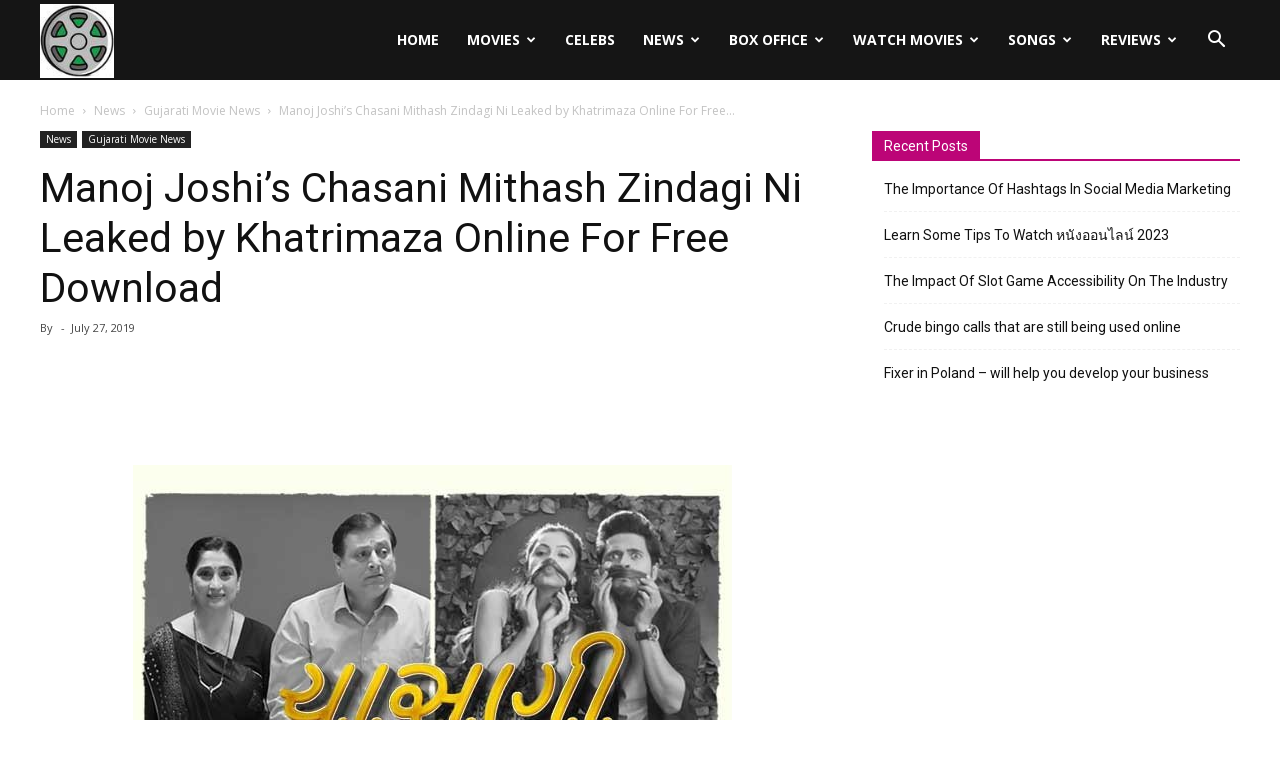

--- FILE ---
content_type: text/html; charset=UTF-8
request_url: https://movie-rater.com/manoj-joshis-chasani-mithash-zindagi-ni-leaked-by-khatrimaza-online-for-free-download.html
body_size: 20964
content:
<!doctype html > <!--[if IE 8]>    <html class="ie8" lang="en"> <![endif]--> <!--[if IE 9]>    <html class="ie9" lang="en"> <![endif]--> <!--[if gt IE 8]><!--> <html lang="en-US"> <!--<![endif]--><head><title>Chasani Mithash Zindagi Ni Full Movie Download Khatrimaza leaked online</title><link rel="stylesheet" href="https://movierater.b-cdn.net/wp-content/cache/min/1/138a2b9bc9f0caad80b4f244d98adfa3.css" data-minify="1" /><meta charset="UTF-8" /><meta name="viewport" content="width=device-width, initial-scale=1.0"><link rel="pingback" href="https://movie-rater.com/xmlrpc.php" /><meta name='robots' content='index, follow, max-image-preview:large, max-snippet:-1, max-video-preview:-1' /><style>img:is([sizes="auto" i],[sizes^="auto," i]){contain-intrinsic-size:3000px 1500px}</style><meta property="og:image" content="https://movierater.b-cdn.net/wp-content/uploads/2019/07/Chasani-Mithash-Zindagi-Ni-Full-Movie-Download-Khatrimaza.jpg" /><link rel="icon" type="image/png" href="https://movierater.b-cdn.net/wp-content/uploads/2019/01/FAV-MR-1.jpg"><meta name="description" content="Manoj Joshi starring the Industry extensive horror movie movie Chasani Mithash Zindagi Ni Full Movie Download Khatrimaza" /><link rel="canonical" href="https://movie-rater.com/manoj-joshis-chasani-mithash-zindagi-ni-leaked-by-khatrimaza-online-for-free-download.html" /><meta property="og:locale" content="en_US" /><meta property="og:type" content="article" /><meta property="og:title" content="Chasani Mithash Zindagi Ni Full Movie Download Khatrimaza leaked online" /><meta property="og:description" content="Manoj Joshi starring the Industry extensive horror movie movie Chasani Mithash Zindagi Ni Full Movie Download Khatrimaza" /><meta property="og:url" content="https://movie-rater.com/manoj-joshis-chasani-mithash-zindagi-ni-leaked-by-khatrimaza-online-for-free-download.html" /><meta property="og:site_name" content="Movie Rater" /><meta property="article:publisher" content="https://www.facebook.com/MovieRater/" /><meta property="article:published_time" content="2019-07-27T13:26:34+00:00" /><meta property="article:modified_time" content="2019-07-27T13:26:56+00:00" /><meta property="og:image" content="https://movierater.b-cdn.net/wp-content/uploads/2019/07/Chasani-Mithash-Zindagi-Ni-Full-Movie-Download-Khatrimaza.jpg" /><meta property="og:image:width" content="599" /><meta property="og:image:height" content="312" /><meta property="og:image:type" content="image/jpeg" /><meta name="twitter:card" content="summary_large_image" /><meta name="twitter:creator" content="@diwakardips" /><meta name="twitter:site" content="@diwakardips" /><meta name="twitter:label1" content="Written by" /><meta name="twitter:data1" content="" /><meta name="twitter:label2" content="Est. reading time" /><meta name="twitter:data2" content="2 minutes" /> <script type="application/ld+json" class="yoast-schema-graph">{"@context":"https://schema.org","@graph":[{"@type":"Article","@id":"https://movie-rater.com/manoj-joshis-chasani-mithash-zindagi-ni-leaked-by-khatrimaza-online-for-free-download.html#article","isPartOf":{"@id":"https://movie-rater.com/manoj-joshis-chasani-mithash-zindagi-ni-leaked-by-khatrimaza-online-for-free-download.html"},"author":{"name":"","@id":""},"headline":"Manoj Joshi’s Chasani Mithash Zindagi Ni Leaked by Khatrimaza Online For Free Download","datePublished":"2019-07-27T13:26:34+00:00","dateModified":"2019-07-27T13:26:56+00:00","mainEntityOfPage":{"@id":"https://movie-rater.com/manoj-joshis-chasani-mithash-zindagi-ni-leaked-by-khatrimaza-online-for-free-download.html"},"wordCount":388,"commentCount":0,"image":{"@id":"https://movie-rater.com/manoj-joshis-chasani-mithash-zindagi-ni-leaked-by-khatrimaza-online-for-free-download.html#primaryimage"},"thumbnailUrl":"https://movierater.b-cdn.net/wp-content/uploads/2019/07/Chasani-Mithash-Zindagi-Ni-Full-Movie-Download-Khatrimaza.jpg","keywords":["Abhinn Sharma and Manthan Joshi.","Chasani Mithash Zindagi Ni","Khatrimaza","Maira Doshi","Manoj Joshi","Ojas Rawal"],"articleSection":["Gujarati Movie News"],"inLanguage":"en-US","potentialAction":[{"@type":"CommentAction","name":"Comment","target":["https://movie-rater.com/manoj-joshis-chasani-mithash-zindagi-ni-leaked-by-khatrimaza-online-for-free-download.html#respond"]}]},{"@type":"WebPage","@id":"https://movie-rater.com/manoj-joshis-chasani-mithash-zindagi-ni-leaked-by-khatrimaza-online-for-free-download.html","url":"https://movie-rater.com/manoj-joshis-chasani-mithash-zindagi-ni-leaked-by-khatrimaza-online-for-free-download.html","name":"Chasani Mithash Zindagi Ni Full Movie Download Khatrimaza leaked online","isPartOf":{"@id":"https://movie-rater.com/#website"},"primaryImageOfPage":{"@id":"https://movie-rater.com/manoj-joshis-chasani-mithash-zindagi-ni-leaked-by-khatrimaza-online-for-free-download.html#primaryimage"},"image":{"@id":"https://movie-rater.com/manoj-joshis-chasani-mithash-zindagi-ni-leaked-by-khatrimaza-online-for-free-download.html#primaryimage"},"thumbnailUrl":"https://movierater.b-cdn.net/wp-content/uploads/2019/07/Chasani-Mithash-Zindagi-Ni-Full-Movie-Download-Khatrimaza.jpg","datePublished":"2019-07-27T13:26:34+00:00","dateModified":"2019-07-27T13:26:56+00:00","author":{"@id":""},"description":"Manoj Joshi starring the Industry extensive horror movie movie Chasani Mithash Zindagi Ni Full Movie Download Khatrimaza","breadcrumb":{"@id":"https://movie-rater.com/manoj-joshis-chasani-mithash-zindagi-ni-leaked-by-khatrimaza-online-for-free-download.html#breadcrumb"},"inLanguage":"en-US","potentialAction":[{"@type":"ReadAction","target":["https://movie-rater.com/manoj-joshis-chasani-mithash-zindagi-ni-leaked-by-khatrimaza-online-for-free-download.html"]}]},{"@type":"ImageObject","inLanguage":"en-US","@id":"https://movie-rater.com/manoj-joshis-chasani-mithash-zindagi-ni-leaked-by-khatrimaza-online-for-free-download.html#primaryimage","url":"https://movierater.b-cdn.net/wp-content/uploads/2019/07/Chasani-Mithash-Zindagi-Ni-Full-Movie-Download-Khatrimaza.jpg","contentUrl":"https://movierater.b-cdn.net/wp-content/uploads/2019/07/Chasani-Mithash-Zindagi-Ni-Full-Movie-Download-Khatrimaza.jpg","width":599,"height":312,"caption":"Chasani Mithash Zindagi Ni Full Movie Download Khatrimaza"},{"@type":"BreadcrumbList","@id":"https://movie-rater.com/manoj-joshis-chasani-mithash-zindagi-ni-leaked-by-khatrimaza-online-for-free-download.html#breadcrumb","itemListElement":[{"@type":"ListItem","position":1,"name":"Home","item":"https://movie-rater.com/"},{"@type":"ListItem","position":2,"name":"Manoj Joshi’s Chasani Mithash Zindagi Ni Leaked by Khatrimaza Online For Free Download"}]},{"@type":"WebSite","@id":"https://movie-rater.com/#website","url":"https://movie-rater.com/","name":"Movie Rater","description":"Watch Movies Online, Full Movie Download, Reviews, MP3 Songs","potentialAction":[{"@type":"SearchAction","target":{"@type":"EntryPoint","urlTemplate":"https://movie-rater.com/?s={search_term_string}"},"query-input":{"@type":"PropertyValueSpecification","valueRequired":true,"valueName":"search_term_string"}}],"inLanguage":"en-US"},{"@type":"Person","@id":""}]}</script> <link rel='stylesheet' id='google-fonts-style-css' href='https://fonts.googleapis.com/css?family=Open+Sans%3A300italic%2C400%2C400italic%2C600%2C600italic%2C700%7CRoboto%3A300%2C400%2C400italic%2C500%2C500italic%2C700%2C900&#038;ver=9.0.1&#038;display=swap' type='text/css' media='all' /><style id='rocket-lazyload-inline-css' type='text/css'>.rll-youtube-player{position:relative;padding-bottom:56.23%;height:0;overflow:hidden;max-width:100%}.rll-youtube-player iframe{position:absolute;top:0;left:0;width:100%;height:100%;z-index:100;background:0 0}.rll-youtube-player img{bottom:0;display:block;left:0;margin:auto;max-width:100%;width:100%;position:absolute;right:0;top:0;border:none;height:auto;cursor:pointer;-webkit-transition:.4s all;-moz-transition:.4s all;transition:.4s all}.rll-youtube-player img:hover{-webkit-filter:brightness(75%)}.rll-youtube-player .play{height:72px;width:72px;left:50%;top:50%;margin-left:-36px;margin-top:-36px;position:absolute;background:url(https://movierater.b-cdn.net/wp-content/plugins/wp-rocket/assets/img/youtube.png) no-repeat;cursor:pointer}</style> <script type="text/javascript" src="https://movierater.b-cdn.net/wp-includes/js/jquery/jquery.min.js?ver=3.7.1" id="jquery-core-js"></script> <!--[if lt IE 9]><script src="https://cdnjs.cloudflare.com/ajax/libs/html5shiv/3.7.3/html5shiv.js"></script><![endif]-->  <script>var tdBlocksArray = []; //here we store all the items for the current page

	    //td_block class - each ajax block uses a object of this class for requests
	    function tdBlock() {
		    this.id = '';
		    this.block_type = 1; //block type id (1-234 etc)
		    this.atts = '';
		    this.td_column_number = '';
		    this.td_current_page = 1; //
		    this.post_count = 0; //from wp
		    this.found_posts = 0; //from wp
		    this.max_num_pages = 0; //from wp
		    this.td_filter_value = ''; //current live filter value
		    this.is_ajax_running = false;
		    this.td_user_action = ''; // load more or infinite loader (used by the animation)
		    this.header_color = '';
		    this.ajax_pagination_infinite_stop = ''; //show load more at page x
	    }


        // td_js_generator - mini detector
        (function(){
            var htmlTag = document.getElementsByTagName("html")[0];

	        if ( navigator.userAgent.indexOf("MSIE 10.0") > -1 ) {
                htmlTag.className += ' ie10';
            }

            if ( !!navigator.userAgent.match(/Trident.*rv\:11\./) ) {
                htmlTag.className += ' ie11';
            }

	        if ( navigator.userAgent.indexOf("Edge") > -1 ) {
                htmlTag.className += ' ieEdge';
            }

            if ( /(iPad|iPhone|iPod)/g.test(navigator.userAgent) ) {
                htmlTag.className += ' td-md-is-ios';
            }

            var user_agent = navigator.userAgent.toLowerCase();
            if ( user_agent.indexOf("android") > -1 ) {
                htmlTag.className += ' td-md-is-android';
            }

            if ( -1 !== navigator.userAgent.indexOf('Mac OS X')  ) {
                htmlTag.className += ' td-md-is-os-x';
            }

            if ( /chrom(e|ium)/.test(navigator.userAgent.toLowerCase()) ) {
               htmlTag.className += ' td-md-is-chrome';
            }

            if ( -1 !== navigator.userAgent.indexOf('Firefox') ) {
                htmlTag.className += ' td-md-is-firefox';
            }

            if ( -1 !== navigator.userAgent.indexOf('Safari') && -1 === navigator.userAgent.indexOf('Chrome') ) {
                htmlTag.className += ' td-md-is-safari';
            }

            if( -1 !== navigator.userAgent.indexOf('IEMobile') ){
                htmlTag.className += ' td-md-is-iemobile';
            }

        })();




        var tdLocalCache = {};

        ( function () {
            "use strict";

            tdLocalCache = {
                data: {},
                remove: function (resource_id) {
                    delete tdLocalCache.data[resource_id];
                },
                exist: function (resource_id) {
                    return tdLocalCache.data.hasOwnProperty(resource_id) && tdLocalCache.data[resource_id] !== null;
                },
                get: function (resource_id) {
                    return tdLocalCache.data[resource_id];
                },
                set: function (resource_id, cachedData) {
                    tdLocalCache.remove(resource_id);
                    tdLocalCache.data[resource_id] = cachedData;
                }
            };
        })();

    
    
var td_viewport_interval_list=[{"limitBottom":767,"sidebarWidth":228},{"limitBottom":1018,"sidebarWidth":300},{"limitBottom":1140,"sidebarWidth":324}];
var td_ajax_url="https:\/\/movie-rater.com\/wp-admin\/admin-ajax.php?td_theme_name=Newspaper&v=9.0.1";
var td_get_template_directory_uri="https:\/\/movierater.b-cdn.net\/wp-content\/themes\/Newspaper";
var tds_snap_menu="";
var tds_logo_on_sticky="";
var tds_header_style="6";
var td_please_wait="Please wait...";
var td_email_user_pass_incorrect="User or password incorrect!";
var td_email_user_incorrect="Email or username incorrect!";
var td_email_incorrect="Email incorrect!";
var tds_more_articles_on_post_enable="";
var tds_more_articles_on_post_time_to_wait="";
var tds_more_articles_on_post_pages_distance_from_top=0;
var tds_theme_color_site_wide="#bc0577";
var tds_smart_sidebar="";
var tdThemeName="Newspaper";
var td_magnific_popup_translation_tPrev="Previous (Left arrow key)";
var td_magnific_popup_translation_tNext="Next (Right arrow key)";
var td_magnific_popup_translation_tCounter="%curr% of %total%";
var td_magnific_popup_translation_ajax_tError="The content from %url% could not be loaded.";
var td_magnific_popup_translation_image_tError="The image #%curr% could not be loaded.";
var tdDateNamesI18n={"month_names":["January","February","March","April","May","June","July","August","September","October","November","December"],"month_names_short":["Jan","Feb","Mar","Apr","May","Jun","Jul","Aug","Sep","Oct","Nov","Dec"],"day_names":["Sunday","Monday","Tuesday","Wednesday","Thursday","Friday","Saturday"],"day_names_short":["Sun","Mon","Tue","Wed","Thu","Fri","Sat"]};
var td_ad_background_click_link="";
var td_ad_background_click_target="";</script> <style>.td-header-wrap .black-menu .sf-menu>.current-menu-item>a,.td-header-wrap .black-menu .sf-menu>.current-menu-ancestor>a,.td-header-wrap .black-menu .sf-menu>.current-category-ancestor>a,.td-header-wrap .black-menu .sf-menu>li>a:hover,.td-header-wrap .black-menu .sf-menu>.sfHover>a,.td-header-style-12 .td-header-menu-wrap-full,.sf-menu>.current-menu-item>a:after,.sf-menu>.current-menu-ancestor>a:after,.sf-menu>.current-category-ancestor>a:after,.sf-menu>li:hover>a:after,.sf-menu>.sfHover>a:after,.td-header-style-12 .td-affix,.header-search-wrap .td-drop-down-search:after,.header-search-wrap .td-drop-down-search .btn:hover,input[type=submit]:hover,.td-read-more a,.td-post-category:hover,.td-grid-style-1.td-hover-1 .td-big-grid-post:hover .td-post-category,.td-grid-style-5.td-hover-1 .td-big-grid-post:hover .td-post-category,.td_top_authors .td-active .td-author-post-count,.td_top_authors .td-active .td-author-comments-count,.td_top_authors .td_mod_wrap:hover .td-author-post-count,.td_top_authors .td_mod_wrap:hover .td-author-comments-count,.td-404-sub-sub-title a:hover,.td-search-form-widget .wpb_button:hover,.td-rating-bar-wrap div,.td_category_template_3 .td-current-sub-category,.dropcap,.td_wrapper_video_playlist .td_video_controls_playlist_wrapper,.wpb_default,.wpb_default:hover,.td-left-smart-list:hover,.td-right-smart-list:hover,.woocommerce-checkout .woocommerce input.button:hover,.woocommerce-page .woocommerce a.button:hover,.woocommerce-account div.woocommerce .button:hover,#bbpress-forums button:hover,.bbp_widget_login .button:hover,.td-footer-wrapper .td-post-category,.td-footer-wrapper .widget_product_search input[type="submit"]:hover,.woocommerce .product a.button:hover,.woocommerce .product #respond input#submit:hover,.woocommerce .checkout input#place_order:hover,.woocommerce .woocommerce.widget .button:hover,.single-product .product .summary .cart .button:hover,.woocommerce-cart .woocommerce table.cart .button:hover,.woocommerce-cart .woocommerce .shipping-calculator-form .button:hover,.td-next-prev-wrap a:hover,.td-load-more-wrap a:hover,.td-post-small-box a:hover,.page-nav .current,.page-nav:first-child>div,.td_category_template_8 .td-category-header .td-category a.td-current-sub-category,.td_category_template_4 .td-category-siblings .td-category a:hover,#bbpress-forums .bbp-pagination .current,#bbpress-forums #bbp-single-user-details #bbp-user-navigation li.current a,.td-theme-slider:hover .slide-meta-cat a,a.vc_btn-black:hover,.td-trending-now-wrapper:hover .td-trending-now-title,.td-scroll-up,.td-smart-list-button:hover,.td-weather-information:before,.td-weather-week:before,.td_block_exchange .td-exchange-header:before,.td_block_big_grid_9.td-grid-style-1 .td-post-category,.td_block_big_grid_9.td-grid-style-5 .td-post-category,.td-grid-style-6.td-hover-1 .td-module-thumb:after,.td-pulldown-syle-2 .td-subcat-dropdown ul:after,.td_block_template_9 .td-block-title:after,.td_block_template_15 .td-block-title:before,div.wpforms-container .wpforms-form div.wpforms-submit-container button[type=submit]{background-color:#bc0577}.td_block_template_4 .td-related-title .td-cur-simple-item:before{border-color:#bc0577 transparent transparent transparent!important}.woocommerce .woocommerce-message .button:hover,.woocommerce .woocommerce-error .button:hover,.woocommerce .woocommerce-info .button:hover{background-color:#bc0577!important}.td_block_template_4 .td-related-title .td-cur-simple-item,.td_block_template_3 .td-related-title .td-cur-simple-item,.td_block_template_9 .td-related-title:after{background-color:#bc0577}.woocommerce .product .onsale,.woocommerce.widget .ui-slider .ui-slider-handle{background:none #bc0577}.woocommerce.widget.widget_layered_nav_filters ul li a{background:none repeat scroll 0 0 #bc0577!important}a,cite a:hover,.td_mega_menu_sub_cats .cur-sub-cat,.td-mega-span h3 a:hover,.td_mod_mega_menu:hover .entry-title a,.header-search-wrap .result-msg a:hover,.td-header-top-menu .td-drop-down-search .td_module_wrap:hover .entry-title a,.td-header-top-menu .td-icon-search:hover,.td-header-wrap .result-msg a:hover,.top-header-menu li a:hover,.top-header-menu .current-menu-item>a,.top-header-menu .current-menu-ancestor>a,.top-header-menu .current-category-ancestor>a,.td-social-icon-wrap>a:hover,.td-header-sp-top-widget .td-social-icon-wrap a:hover,.td-page-content blockquote p,.td-post-content blockquote p,.mce-content-body blockquote p,.comment-content blockquote p,.wpb_text_column blockquote p,.td_block_text_with_title blockquote p,.td_module_wrap:hover .entry-title a,.td-subcat-filter .td-subcat-list a:hover,.td-subcat-filter .td-subcat-dropdown a:hover,.td_quote_on_blocks,.dropcap2,.dropcap3,.td_top_authors .td-active .td-authors-name a,.td_top_authors .td_mod_wrap:hover .td-authors-name a,.td-post-next-prev-content a:hover,.author-box-wrap .td-author-social a:hover,.td-author-name a:hover,.td-author-url a:hover,.td_mod_related_posts:hover h3>a,.td-post-template-11 .td-related-title .td-related-left:hover,.td-post-template-11 .td-related-title .td-related-right:hover,.td-post-template-11 .td-related-title .td-cur-simple-item,.td-post-template-11 .td_block_related_posts .td-next-prev-wrap a:hover,.comment-reply-link:hover,.logged-in-as a:hover,#cancel-comment-reply-link:hover,.td-search-query,.td-category-header .td-pulldown-category-filter-link:hover,.td-category-siblings .td-subcat-dropdown a:hover,.td-category-siblings .td-subcat-dropdown a.td-current-sub-category,.widget a:hover,.td_wp_recentcomments a:hover,.archive .widget_archive .current,.archive .widget_archive .current a,.widget_calendar tfoot a:hover,.woocommerce a.added_to_cart:hover,.woocommerce-account .woocommerce-MyAccount-navigation a:hover,#bbpress-forums li.bbp-header .bbp-reply-content span a:hover,#bbpress-forums .bbp-forum-freshness a:hover,#bbpress-forums .bbp-topic-freshness a:hover,#bbpress-forums .bbp-forums-list li a:hover,#bbpress-forums .bbp-forum-title:hover,#bbpress-forums .bbp-topic-permalink:hover,#bbpress-forums .bbp-topic-started-by a:hover,#bbpress-forums .bbp-topic-started-in a:hover,#bbpress-forums .bbp-body .super-sticky li.bbp-topic-title .bbp-topic-permalink,#bbpress-forums .bbp-body .sticky li.bbp-topic-title .bbp-topic-permalink,.widget_display_replies .bbp-author-name,.widget_display_topics .bbp-author-name,.footer-text-wrap .footer-email-wrap a,.td-subfooter-menu li a:hover,.footer-social-wrap a:hover,a.vc_btn-black:hover,.td-smart-list-dropdown-wrap .td-smart-list-button:hover,.td_module_17 .td-read-more a:hover,.td_module_18 .td-read-more a:hover,.td_module_19 .td-post-author-name a:hover,.td-instagram-user a,.td-pulldown-syle-2 .td-subcat-dropdown:hover .td-subcat-more span,.td-pulldown-syle-2 .td-subcat-dropdown:hover .td-subcat-more i,.td-pulldown-syle-3 .td-subcat-dropdown:hover .td-subcat-more span,.td-pulldown-syle-3 .td-subcat-dropdown:hover .td-subcat-more i,.td-block-title-wrap .td-wrapper-pulldown-filter .td-pulldown-filter-display-option:hover,.td-block-title-wrap .td-wrapper-pulldown-filter .td-pulldown-filter-display-option:hover i,.td-block-title-wrap .td-wrapper-pulldown-filter .td-pulldown-filter-link:hover,.td-block-title-wrap .td-wrapper-pulldown-filter .td-pulldown-filter-item .td-cur-simple-item,.td_block_template_2 .td-related-title .td-cur-simple-item,.td_block_template_5 .td-related-title .td-cur-simple-item,.td_block_template_6 .td-related-title .td-cur-simple-item,.td_block_template_7 .td-related-title .td-cur-simple-item,.td_block_template_8 .td-related-title .td-cur-simple-item,.td_block_template_9 .td-related-title .td-cur-simple-item,.td_block_template_10 .td-related-title .td-cur-simple-item,.td_block_template_11 .td-related-title .td-cur-simple-item,.td_block_template_12 .td-related-title .td-cur-simple-item,.td_block_template_13 .td-related-title .td-cur-simple-item,.td_block_template_14 .td-related-title .td-cur-simple-item,.td_block_template_15 .td-related-title .td-cur-simple-item,.td_block_template_16 .td-related-title .td-cur-simple-item,.td_block_template_17 .td-related-title .td-cur-simple-item,.td-theme-wrap .sf-menu ul .td-menu-item>a:hover,.td-theme-wrap .sf-menu ul .sfHover>a,.td-theme-wrap .sf-menu ul .current-menu-ancestor>a,.td-theme-wrap .sf-menu ul .current-category-ancestor>a,.td-theme-wrap .sf-menu ul .current-menu-item>a,.td_outlined_btn{color:#bc0577}a.vc_btn-black.vc_btn_square_outlined:hover,a.vc_btn-black.vc_btn_outlined:hover,.td-mega-menu-page .wpb_content_element ul li a:hover,.td-theme-wrap .td-aj-search-results .td_module_wrap:hover .entry-title a,.td-theme-wrap .header-search-wrap .result-msg a:hover{color:#bc0577!important}.td-next-prev-wrap a:hover,.td-load-more-wrap a:hover,.td-post-small-box a:hover,.page-nav .current,.page-nav:first-child>div,.td_category_template_8 .td-category-header .td-category a.td-current-sub-category,.td_category_template_4 .td-category-siblings .td-category a:hover,#bbpress-forums .bbp-pagination .current,.post .td_quote_box,.page .td_quote_box,a.vc_btn-black:hover,.td_block_template_5 .td-block-title>*,.td_outlined_btn{border-color:#bc0577}.td_wrapper_video_playlist .td_video_currently_playing:after{border-color:#bc0577!important}.header-search-wrap .td-drop-down-search:before{border-color:transparent transparent #bc0577 transparent}.block-title>span,.block-title>a,.block-title>label,.widgettitle,.widgettitle:after,.td-trending-now-title,.td-trending-now-wrapper:hover .td-trending-now-title,.wpb_tabs li.ui-tabs-active a,.wpb_tabs li:hover a,.vc_tta-container .vc_tta-color-grey.vc_tta-tabs-position-top.vc_tta-style-classic .vc_tta-tabs-container .vc_tta-tab.vc_active>a,.vc_tta-container .vc_tta-color-grey.vc_tta-tabs-position-top.vc_tta-style-classic .vc_tta-tabs-container .vc_tta-tab:hover>a,.td_block_template_1 .td-related-title .td-cur-simple-item,.woocommerce .product .products h2:not(.woocommerce-loop-product__title),.td-subcat-filter .td-subcat-dropdown:hover .td-subcat-more,.td_3D_btn,.td_shadow_btn,.td_default_btn,.td_round_btn,.td_outlined_btn:hover{background-color:#bc0577}.woocommerce div.product .woocommerce-tabs ul.tabs li.active{background-color:#bc0577!important}.block-title,.td_block_template_1 .td-related-title,.wpb_tabs .wpb_tabs_nav,.vc_tta-container .vc_tta-color-grey.vc_tta-tabs-position-top.vc_tta-style-classic .vc_tta-tabs-container,.woocommerce div.product .woocommerce-tabs ul.tabs:before{border-color:#bc0577}.td_block_wrap .td-subcat-item a.td-cur-simple-item{color:#bc0577}.td-grid-style-4 .entry-title{background-color:rgba(188,5,119,.7)}.td-theme-wrap .sf-menu .td-normal-menu .td-menu-item>a:hover,.td-theme-wrap .sf-menu .td-normal-menu .sfHover>a,.td-theme-wrap .sf-menu .td-normal-menu .current-menu-ancestor>a,.td-theme-wrap .sf-menu .td-normal-menu .current-category-ancestor>a,.td-theme-wrap .sf-menu .td-normal-menu .current-menu-item>a{color:#bc0577}.td-theme-wrap .td_mod_mega_menu:hover .entry-title a,.td-theme-wrap .sf-menu .td_mega_menu_sub_cats .cur-sub-cat{color:#bc0577}.td-theme-wrap .sf-menu .td-mega-menu .td-post-category:hover,.td-theme-wrap .td-mega-menu .td-next-prev-wrap a:hover{background-color:#bc0577}.td-theme-wrap .td-mega-menu .td-next-prev-wrap a:hover{border-color:#bc0577}.td-theme-wrap .header-search-wrap .td-drop-down-search .btn:hover{background-color:#bc0577}.td-theme-wrap .td-aj-search-results .td_module_wrap:hover .entry-title a,.td-theme-wrap .header-search-wrap .result-msg a:hover{color:#bc0577!important}.td-menu-background:before,.td-search-background:before{background:#333145;background:-moz-linear-gradient(top,#333145 0%,#bc0577 100%);background:-webkit-gradient(left top,left bottom,color-stop(0%,#333145),color-stop(100%,#bc0577));background:-webkit-linear-gradient(top,#333145 0%,#bc0577 100%);background:-o-linear-gradient(top,#333145 0%,@mobileu_gradient_two_mob 100%);background:-ms-linear-gradient(top,#333145 0%,#bc0577 100%);background:linear-gradient(to bottom,#333145 0%,#bc0577 100%);filter:progid:DXImageTransform.Microsoft.gradient(startColorstr='#333145',endColorstr='#bc0577',GradientType=0)}.td-mobile-content .current-menu-item>a,.td-mobile-content .current-menu-ancestor>a,.td-mobile-content .current-category-ancestor>a,#td-mobile-nav .td-menu-login-section a:hover,#td-mobile-nav .td-register-section a:hover,#td-mobile-nav .td-menu-socials-wrap a:hover i,.td-search-close a:hover i{color:rgba(193,36,191,.9)}.td-banner-wrap-full,.td-header-style-11 .td-logo-wrap-full{background-color:#bc0577}.td-header-style-11 .td-logo-wrap-full{border-bottom:0}@media (min-width:1019px){.td-header-style-2 .td-header-sp-recs,.td-header-style-5 .td-a-rec-id-header>div,.td-header-style-5 .td-g-rec-id-header>.adsbygoogle,.td-header-style-6 .td-a-rec-id-header>div,.td-header-style-6 .td-g-rec-id-header>.adsbygoogle,.td-header-style-7 .td-a-rec-id-header>div,.td-header-style-7 .td-g-rec-id-header>.adsbygoogle,.td-header-style-8 .td-a-rec-id-header>div,.td-header-style-8 .td-g-rec-id-header>.adsbygoogle,.td-header-style-12 .td-a-rec-id-header>div,.td-header-style-12 .td-g-rec-id-header>.adsbygoogle{margin-bottom:24px!important}}@media (min-width:768px) and (max-width:1018px){.td-header-style-2 .td-header-sp-recs,.td-header-style-5 .td-a-rec-id-header>div,.td-header-style-5 .td-g-rec-id-header>.adsbygoogle,.td-header-style-6 .td-a-rec-id-header>div,.td-header-style-6 .td-g-rec-id-header>.adsbygoogle,.td-header-style-7 .td-a-rec-id-header>div,.td-header-style-7 .td-g-rec-id-header>.adsbygoogle,.td-header-style-8 .td-a-rec-id-header>div,.td-header-style-8 .td-g-rec-id-header>.adsbygoogle,.td-header-style-12 .td-a-rec-id-header>div,.td-header-style-12 .td-g-rec-id-header>.adsbygoogle{margin-bottom:14px!important}}</style> <script data-no-minify="1" async src="https://movierater.b-cdn.net/wp-content/cache/busting/1/gtm-dec36b5b99ec58db9d639a3434c156eb.js"></script> <script>window.dataLayer = window.dataLayer || [];
  function gtag(){dataLayer.push(arguments);}
  gtag('js', new Date());

  gtag('config', 'UA-92001037-1');</script> <script type="application/ld+json">{
                            "@context": "http://schema.org",
                            "@type": "BreadcrumbList",
                            "itemListElement": [{
                            "@type": "ListItem",
                            "position": 1,
                                "item": {
                                "@type": "WebSite",
                                "@id": "https://movie-rater.com/",
                                "name": "Home"                                               
                            }
                        },{
                            "@type": "ListItem",
                            "position": 2,
                                "item": {
                                "@type": "WebPage",
                                "@id": "https://movie-rater.com/category/news",
                                "name": "News"
                            }
                        },{
                            "@type": "ListItem",
                            "position": 3,
                                "item": {
                                "@type": "WebPage",
                                "@id": "https://movie-rater.com/category/news/gujarati-movie-news",
                                "name": "Gujarati Movie News"                                
                            }
                        },{
                            "@type": "ListItem",
                            "position": 4,
                                "item": {
                                "@type": "WebPage",
                                "@id": "https://movie-rater.com/manoj-joshis-chasani-mithash-zindagi-ni-leaked-by-khatrimaza-online-for-free-download.html",
                                "name": "Manoj Joshi’s Chasani Mithash Zindagi Ni Leaked by Khatrimaza Online For Free..."                                
                            }
                        }    ]
                        }</script><noscript><style id="rocket-lazyload-nojs-css">.rll-youtube-player,[data-lazy-src]{display:none!important}</style></noscript></head><body class="post-template-default single single-post postid-43869 single-format-standard manoj-joshis-chasani-mithash-zindagi-ni-leaked-by-khatrimaza-online-for-free-download global-block-template-1 td-full-layout" itemscope="itemscope" itemtype="https://schema.org/WebPage"><div class="td-scroll-up"><i class="td-icon-menu-up"></i></div><div class="td-menu-background"></div><div id="td-mobile-nav"><div class="td-mobile-container"><div class="td-menu-socials-wrap"><div class="td-menu-socials"> <span class="td-social-icon-wrap"> <a target="_blank" href="https://www.facebook.com/MovieRaters/" title="Facebook" class="external" rel="nofollow"> <i class="td-icon-font td-icon-facebook"></i> </a> </span> <span class="td-social-icon-wrap"> <a target="_blank" href="https://www.linkedin.com/in/movie-rater-622b1a173/" title="Linkedin" class="external" rel="nofollow"> <i class="td-icon-font td-icon-linkedin"></i> </a> </span> <span class="td-social-icon-wrap"> <a target="_blank" href="https://vimeo.com/user91013246" title="Vimeo" class="external" rel="nofollow"> <i class="td-icon-font td-icon-vimeo"></i> </a> </span> <span class="td-social-icon-wrap"> <a target="_blank" href="https://www.youtube.com/channel/UCbEVWp959ORW1SCGPh9WsqA" title="Youtube" class="external" rel="nofollow"> <i class="td-icon-font td-icon-youtube"></i> </a> </span></div><div class="td-mobile-close"> <a href="#"><i class="td-icon-close-mobile"></i></a></div></div><div class="td-mobile-content"><div class="menu-main-menu-container"><ul id="menu-main-menu" class="td-mobile-main-menu"><li id="menu-item-29063" class="menu-item menu-item-type-post_type menu-item-object-page menu-item-home menu-item-first menu-item-29063"><a href="https://movie-rater.com/">Home</a></li><li id="menu-item-46664" class="menu-item menu-item-type-taxonomy menu-item-object-category menu-item-has-children menu-item-46664"><a href="https://movie-rater.com/category/full-movie-download">Movies<i class="td-icon-menu-right td-element-after"></i></a><ul class="sub-menu"><li id="menu-item-0" class="menu-item-0"><a href="https://movie-rater.com/category/full-movie-download/bengali-movies-download">Bengali Movies Download</a></li><li class="menu-item-0"><a href="https://movie-rater.com/category/full-movie-download/bhojpuri-movies-download">Bhojpuri Movies Download</a></li><li class="menu-item-0"><a href="https://movie-rater.com/category/full-movie-download/bollywood-movie-download">Bollywood Movies Download</a></li><li class="menu-item-0"><a href="https://movie-rater.com/category/full-movie-download/gujarati-movies-download">Gujarati Movies Download</a></li><li class="menu-item-0"><a href="https://movie-rater.com/category/full-movie-download/hollywood-movies-download">Hollywood Movies Download</a></li><li class="menu-item-0"><a href="https://movie-rater.com/category/full-movie-download/kannada-movies-download">Kannada Movies Download</a></li><li class="menu-item-0"><a href="https://movie-rater.com/category/full-movie-download/malayalam-movies-download">Malayalam Movies Download</a></li><li class="menu-item-0"><a href="https://movie-rater.com/category/full-movie-download/marathi-movies-download">Marathi Movies Download</a></li><li class="menu-item-0"><a href="https://movie-rater.com/category/full-movie-download/punjabi-movies-download">Punjabi Movies Download</a></li><li class="menu-item-0"><a href="https://movie-rater.com/category/full-movie-download/tamil-movie-download">Tamil Movies Download</a></li><li class="menu-item-0"><a href="https://movie-rater.com/category/full-movie-download/telugu-movies-download">Telugu Movies Download</a></li><li class="menu-item-0"><a href="https://movie-rater.com/category/full-movie-download/urdu-movies-download">Urdu Movies Download</a></li></ul></li><li id="menu-item-28626" class="menu-item menu-item-type-custom menu-item-object-custom menu-item-28626"><a href="https://db.movie-rater.com/people">Celebs</a></li><li id="menu-item-27440" class="menu-item menu-item-type-taxonomy menu-item-object-category current-post-ancestor menu-item-has-children menu-item-27440"><a href="https://movie-rater.com/category/news">News<i class="td-icon-menu-right td-element-after"></i></a><ul class="sub-menu"><li class="menu-item-0"><a href="https://movie-rater.com/category/news/bengali-movie-news">Bengali Movie News</a></li><li class="menu-item-0"><a href="https://movie-rater.com/category/news/bollywood-news">Bollywood News</a></li><li class="menu-item-0"><a href="https://movie-rater.com/category/news/events-news">Events News</a></li><li class="menu-item-0"><a href="https://movie-rater.com/category/news/gujarati-movie-news">Gujarati Movie News</a></li><li class="menu-item-0"><a href="https://movie-rater.com/category/news/hollywood-news">Hollywood News</a></li><li class="menu-item-0"><a href="https://movie-rater.com/category/news/kannada-movie-news">Kannada Movie news</a></li><li class="menu-item-0"><a href="https://movie-rater.com/category/news/malayalam-movie-news">Malayalam Movie News</a></li><li class="menu-item-0"><a href="https://movie-rater.com/category/news/marathi-movie-news">Marathi Movie News</a></li><li class="menu-item-0"><a href="https://movie-rater.com/category/news/punjabi-movie-news">Punjabi Movie News</a></li><li class="menu-item-0"><a href="https://movie-rater.com/category/news/tamil-movie-news">Tamil Movie News</a></li><li class="menu-item-0"><a href="https://movie-rater.com/category/news/telly-talk">Telly Talk</a></li><li class="menu-item-0"><a href="https://movie-rater.com/category/news/telugu-movie-news">Telugu Movie News</a></li></ul></li><li id="menu-item-21831" class="menu-item menu-item-type-post_type menu-item-object-page menu-item-21831"><a href="https://movie-rater.com/boxoffice-collections">Box Office</a></li><li id="menu-item-28625" class="menu-item menu-item-type-taxonomy menu-item-object-category menu-item-has-children menu-item-28625"><a href="https://movie-rater.com/category/full-movie-download">Watch Movies<i class="td-icon-menu-right td-element-after"></i></a><ul class="sub-menu"><li class="menu-item-0"><a href="https://movie-rater.com/category/watch-movies-online/bollywood-hindi-movies">Watch Hindi Movies</a></li><li class="menu-item-0"><a href="https://movie-rater.com/category/watch-movies-online/hollywood-movies">Watch Hollywood Movies</a></li><li class="menu-item-0"><a href="https://movie-rater.com/category/watch-movies-online/kannada-movies">Watch Kannada Movies</a></li><li class="menu-item-0"><a href="https://movie-rater.com/category/watch-movies-online/malayalam-movies">Watch Malayalam Movies</a></li><li class="menu-item-0"><a href="https://movie-rater.com/category/watch-movies-online/marathi-movies">Watch Marathi Movies</a></li><li class="menu-item-0"><a href="https://movie-rater.com/category/watch-movies-online/tamil-movies">Watch Tamil Movies</a></li><li class="menu-item-0"><a href="https://movie-rater.com/category/watch-movies-online/telugu-movies">Watch Telugu Movies</a></li></ul></li><li id="menu-item-22089" class="menu-item menu-item-type-post_type menu-item-object-page menu-item-has-children menu-item-22089"><a href="https://movie-rater.com/songs-download">Songs<i class="td-icon-menu-right td-element-after"></i></a><ul class="sub-menu"><li class="menu-item-0"><a href="https://movie-rater.com/category/songs/bengali-songs">Bengali Songs</a></li><li class="menu-item-0"><a href="https://movie-rater.com/category/songs/hindi-songs">Hindi Songs</a></li><li class="menu-item-0"><a href="https://movie-rater.com/category/songs/hollywood-soundtracks">Hollywood Soundtracks</a></li><li class="menu-item-0"><a href="https://movie-rater.com/category/songs/kannada-songs">Kannada Songs</a></li><li class="menu-item-0"><a href="https://movie-rater.com/category/songs/malayalam-songs">Malayalam Songs</a></li><li class="menu-item-0"><a href="https://movie-rater.com/category/songs/marathi-songs">Marathi Songs</a></li><li class="menu-item-0"><a href="https://movie-rater.com/category/songs/punjabi-songs">Punjabi Songs</a></li><li class="menu-item-0"><a href="https://movie-rater.com/category/songs/rap-songs">Rap Songs</a></li><li class="menu-item-0"><a href="https://movie-rater.com/category/songs/tamil-songs">Tamil Songs</a></li><li class="menu-item-0"><a href="https://movie-rater.com/category/songs/telugu-songs">Telugu Songs</a></li><li class="menu-item-0"><a href="https://movie-rater.com/category/songs/video-songs">Video Songs</a></li></ul></li><li id="menu-item-20986" class="menu-item menu-item-type-taxonomy menu-item-object-category menu-item-has-children menu-item-20986"><a href="https://movie-rater.com/category/movie-review-and-rating">Reviews<i class="td-icon-menu-right td-element-after"></i></a><ul class="sub-menu"><li class="menu-item-0"><a href="https://movie-rater.com/category/movie-review-and-rating/bollywood-hindi-movie-reviews">Bollywood Hindi Movie Reviews</a></li><li class="menu-item-0"><a href="https://movie-rater.com/category/movie-review-and-rating/malayalam-movie-reviews">Malayalam Movie Reviews</a></li><li class="menu-item-0"><a href="https://movie-rater.com/category/movie-review-and-rating/tamil-movie-reviews">Tamil Movie Reviews</a></li><li class="menu-item-0"><a href="https://movie-rater.com/category/movie-review-and-rating/telugu-movie-reviews">Telugu Movie Reviews</a></li></ul></li></ul></div></div></div></div><div class="td-search-background"></div><div class="td-search-wrap-mob"><div class="td-drop-down-search" aria-labelledby="td-header-search-button"><form method="get" class="td-search-form" action="https://movie-rater.com/"><div class="td-search-close"> <a href="#"><i class="td-icon-close-mobile"></i></a></div><div role="search" class="td-search-input"> <span>Search</span> <input id="td-header-search-mob" type="text" value="" name="s" autocomplete="off" /></div></form><div id="td-aj-search-mob"></div></div></div><div id="td-outer-wrap" class="td-theme-wrap"><div class="td-header-wrap td-header-style-6 "><div class="td-header-top-menu-full td-container-wrap td_stretch_container"><div class="td-container td-header-row td-header-top-menu"></div></div><div class="td-header-menu-wrap-full td-container-wrap td_stretch_container"><div class="td-header-menu-wrap "><div class="td-container td-header-row td-header-main-menu black-menu"><div class="header-search-wrap"><div class="td-search-btns-wrap"> <a id="td-header-search-button" href="#" role="button" class="dropdown-toggle " data-toggle="dropdown"><i class="td-icon-search"></i></a> <a id="td-header-search-button-mob" href="#" role="button" class="dropdown-toggle " data-toggle="dropdown"><i class="td-icon-search"></i></a></div><div class="td-drop-down-search" aria-labelledby="td-header-search-button"><form method="get" class="td-search-form" action="https://movie-rater.com/"><div role="search" class="td-head-form-search-wrap"> <input id="td-header-search" type="text" value="" name="s" autocomplete="off" /><input class="wpb_button wpb_btn-inverse btn" type="submit" id="td-header-search-top" value="Search" /></div></form><div id="td-aj-search"></div></div></div><div id="td-header-menu" role="navigation"><div id="td-top-mobile-toggle"><a href="#"><i class="td-icon-font td-icon-mobile"></i></a></div><div class="td-main-menu-logo td-logo-in-menu"> <a class="td-mobile-logo td-sticky-disable" href="https://movie-rater.com/"> <img class="td-retina-data" data-retina="https://movierater.b-cdn.net/wp-content/uploads/2019/01/FAV-MR-1.jpg" src="data:image/svg+xml,%3Csvg%20xmlns='http://www.w3.org/2000/svg'%20viewBox='0%200%200%200'%3E%3C/svg%3E" alt="Movie Rater Logo" data-lazy-src="https://movierater.b-cdn.net/wp-content/uploads/2019/01/FAV-MR-1.jpg"/><noscript><img class="td-retina-data" data-retina="https://movierater.b-cdn.net/wp-content/uploads/2019/01/FAV-MR-1.jpg" src="https://movierater.b-cdn.net/wp-content/uploads/2019/01/FAV-MR-1.jpg" alt="Movie Rater Logo"/></noscript> </a> <a class="td-header-logo td-sticky-disable" href="https://movie-rater.com/"> <img class="td-retina-data" data-retina="https://movierater.b-cdn.net/wp-content/uploads/2019/01/FAV-MR-1.jpg" src="data:image/svg+xml,%3Csvg%20xmlns='http://www.w3.org/2000/svg'%20viewBox='0%200%200%200'%3E%3C/svg%3E" alt="Movie Rater Logo" data-lazy-src="https://movierater.b-cdn.net/wp-content/uploads/2019/01/FAV-MR-1.jpg"/><noscript><img class="td-retina-data" data-retina="https://movierater.b-cdn.net/wp-content/uploads/2019/01/FAV-MR-1.jpg" src="https://movierater.b-cdn.net/wp-content/uploads/2019/01/FAV-MR-1.jpg" alt="Movie Rater Logo"/></noscript> <span class="td-visual-hidden">Movie Rater</span> </a></div><div class="menu-main-menu-container"><ul id="menu-main-menu-1" class="sf-menu"><li class="menu-item menu-item-type-post_type menu-item-object-page menu-item-home menu-item-first td-menu-item td-normal-menu menu-item-29063"><a href="https://movie-rater.com/">Home</a></li><li class="menu-item menu-item-type-taxonomy menu-item-object-category td-menu-item td-mega-menu menu-item-46664"><a href="https://movie-rater.com/category/full-movie-download">Movies</a><ul class="sub-menu"><li class="menu-item-0"><div class="td-container-border"><div class="td-mega-grid"><div class="td_block_wrap td_block_mega_menu td_uid_1_697e96e915411_rand td_with_ajax_pagination td-pb-border-top td_block_template_1" data-td-block-uid="td_uid_1_697e96e915411" ><script>var block_td_uid_1_697e96e915411 = new tdBlock();
block_td_uid_1_697e96e915411.id = "td_uid_1_697e96e915411";
block_td_uid_1_697e96e915411.atts = '{"limit":4,"td_column_number":3,"ajax_pagination":"next_prev","category_id":"17022","show_child_cat":30,"td_ajax_filter_type":"td_category_ids_filter","td_ajax_preloading":"","block_template_id":"","header_color":"","ajax_pagination_infinite_stop":"","offset":"","td_filter_default_txt":"","td_ajax_filter_ids":"","el_class":"","color_preset":"","border_top":"","css":"","tdc_css":"","class":"td_uid_1_697e96e915411_rand","tdc_css_class":"td_uid_1_697e96e915411_rand","tdc_css_class_style":"td_uid_1_697e96e915411_rand_style"}';
block_td_uid_1_697e96e915411.td_column_number = "3";
block_td_uid_1_697e96e915411.block_type = "td_block_mega_menu";
block_td_uid_1_697e96e915411.post_count = "4";
block_td_uid_1_697e96e915411.found_posts = "1284";
block_td_uid_1_697e96e915411.header_color = "";
block_td_uid_1_697e96e915411.ajax_pagination_infinite_stop = "";
block_td_uid_1_697e96e915411.max_num_pages = "321";
tdBlocksArray.push(block_td_uid_1_697e96e915411);</script><div class="td_mega_menu_sub_cats"><div class="block-mega-child-cats"><a class="cur-sub-cat mega-menu-sub-cat-td_uid_1_697e96e915411" id="td_uid_2_697e96e915fa7" data-td_block_id="td_uid_1_697e96e915411" data-td_filter_value="" href="https://movie-rater.com/category/full-movie-download">All</a><a class="mega-menu-sub-cat-td_uid_1_697e96e915411" id="td_uid_3_697e96e916016" data-td_block_id="td_uid_1_697e96e915411" data-td_filter_value="18834" href="https://movie-rater.com/category/full-movie-download/bengali-movies-download">Bengali Movies Download</a><a class="mega-menu-sub-cat-td_uid_1_697e96e915411" id="td_uid_4_697e96e916048" data-td_block_id="td_uid_1_697e96e915411" data-td_filter_value="19095" href="https://movie-rater.com/category/full-movie-download/bhojpuri-movies-download">Bhojpuri Movies Download</a><a class="mega-menu-sub-cat-td_uid_1_697e96e915411" id="td_uid_5_697e96e916070" data-td_block_id="td_uid_1_697e96e915411" data-td_filter_value="17023" href="https://movie-rater.com/category/full-movie-download/bollywood-movie-download">Bollywood Movies Download</a><a class="mega-menu-sub-cat-td_uid_1_697e96e915411" id="td_uid_6_697e96e916096" data-td_block_id="td_uid_1_697e96e915411" data-td_filter_value="18957" href="https://movie-rater.com/category/full-movie-download/gujarati-movies-download">Gujarati Movies Download</a><a class="mega-menu-sub-cat-td_uid_1_697e96e915411" id="td_uid_7_697e96e9160bb" data-td_block_id="td_uid_1_697e96e915411" data-td_filter_value="19374" href="https://movie-rater.com/category/full-movie-download/hollywood-movies-download">Hollywood Movies Download</a><a class="mega-menu-sub-cat-td_uid_1_697e96e915411" id="td_uid_8_697e96e9160e0" data-td_block_id="td_uid_1_697e96e915411" data-td_filter_value="17027" href="https://movie-rater.com/category/full-movie-download/kannada-movies-download">Kannada Movies Download</a><a class="mega-menu-sub-cat-td_uid_1_697e96e915411" id="td_uid_9_697e96e916105" data-td_block_id="td_uid_1_697e96e915411" data-td_filter_value="17026" href="https://movie-rater.com/category/full-movie-download/malayalam-movies-download">Malayalam Movies Download</a><a class="mega-menu-sub-cat-td_uid_1_697e96e915411" id="td_uid_10_697e96e91612a" data-td_block_id="td_uid_1_697e96e915411" data-td_filter_value="18816" href="https://movie-rater.com/category/full-movie-download/marathi-movies-download">Marathi Movies Download</a><a class="mega-menu-sub-cat-td_uid_1_697e96e915411" id="td_uid_11_697e96e91614f" data-td_block_id="td_uid_1_697e96e915411" data-td_filter_value="18888" href="https://movie-rater.com/category/full-movie-download/punjabi-movies-download">Punjabi Movies Download</a><a class="mega-menu-sub-cat-td_uid_1_697e96e915411" id="td_uid_12_697e96e916174" data-td_block_id="td_uid_1_697e96e915411" data-td_filter_value="17024" href="https://movie-rater.com/category/full-movie-download/tamil-movie-download">Tamil Movies Download</a><a class="mega-menu-sub-cat-td_uid_1_697e96e915411" id="td_uid_13_697e96e916199" data-td_block_id="td_uid_1_697e96e915411" data-td_filter_value="17025" href="https://movie-rater.com/category/full-movie-download/telugu-movies-download">Telugu Movies Download</a><a class="mega-menu-sub-cat-td_uid_1_697e96e915411" id="td_uid_14_697e96e9161be" data-td_block_id="td_uid_1_697e96e915411" data-td_filter_value="19686" href="https://movie-rater.com/category/full-movie-download/urdu-movies-download">Urdu Movies Download</a></div></div><div id=td_uid_1_697e96e915411 class="td_block_inner"><div class="td-mega-row"><div class="td-mega-span"><div class="td_module_mega_menu td_mod_mega_menu"><div class="td-module-image"><div class="td-module-thumb"><a href="https://movie-rater.com/learn-some-tips-to-watch-%e0%b8%ab%e0%b8%99%e0%b8%b1%e0%b8%87%e0%b8%ad%e0%b8%ad%e0%b8%99%e0%b9%84%e0%b8%a5%e0%b8%99%e0%b9%8c-2023.html" rel="bookmark" class="td-image-wrap" title="Learn Some Tips To Watch หนังออนไลน์ 2023"><img width="218" height="150" class="entry-thumb" src="data:image/svg+xml,%3Csvg%20xmlns='http://www.w3.org/2000/svg'%20viewBox='0%200%20218%20150'%3E%3C/svg%3E" data-lazy-srcset="https://movierater.b-cdn.net/wp-content/uploads/2023/11/Watch-หนังออนไลน์-218x150.webp 218w, https://movierater.b-cdn.net/wp-content/uploads/2023/11/Watch-หนังออนไลน์-100x70.webp 100w" data-lazy-sizes="(max-width: 218px) 100vw, 218px" alt="Watch หนังออนไลน์" title="Learn Some Tips To Watch หนังออนไลน์ 2023" data-lazy-src="https://movierater.b-cdn.net/wp-content/uploads/2023/11/Watch-หนังออนไลน์-218x150.webp"/><noscript><img width="218" height="150" class="entry-thumb" src="https://movierater.b-cdn.net/wp-content/uploads/2023/11/Watch-หนังออนไลน์-218x150.webp" srcset="https://movierater.b-cdn.net/wp-content/uploads/2023/11/Watch-หนังออนไลน์-218x150.webp 218w, https://movierater.b-cdn.net/wp-content/uploads/2023/11/Watch-หนังออนไลน์-100x70.webp 100w" sizes="(max-width: 218px) 100vw, 218px" alt="Watch หนังออนไลน์" title="Learn Some Tips To Watch หนังออนไลน์ 2023"/></noscript></a></div></div><div class="item-details"><h3 class="entry-title td-module-title"><a href="https://movie-rater.com/learn-some-tips-to-watch-%e0%b8%ab%e0%b8%99%e0%b8%b1%e0%b8%87%e0%b8%ad%e0%b8%ad%e0%b8%99%e0%b9%84%e0%b8%a5%e0%b8%99%e0%b9%8c-2023.html" rel="bookmark" title="Learn Some Tips To Watch หนังออนไลน์ 2023">Learn Some Tips To Watch หนังออนไลน์ 2023</a></h3></div></div></div><div class="td-mega-span"><div class="td_module_mega_menu td_mod_mega_menu"><div class="td-module-image"><div class="td-module-thumb"><a href="https://movie-rater.com/buttabomma-full-movie-download-online.html" rel="bookmark" class="td-image-wrap" title="Buttabomma Full Movie Download Online with Hd Quality"><img width="218" height="150" class="entry-thumb" src="data:image/svg+xml,%3Csvg%20xmlns='http://www.w3.org/2000/svg'%20viewBox='0%200%20218%20150'%3E%3C/svg%3E" data-lazy-srcset="https://movierater.b-cdn.net/wp-content/uploads/2023/02/Buttabomma-Full-Movie-Download-218x150.jpg 218w, https://movierater.b-cdn.net/wp-content/uploads/2023/02/Buttabomma-Full-Movie-Download-100x70.jpg 100w" data-lazy-sizes="(max-width: 218px) 100vw, 218px" alt="Buttabomma Full Movie Download" title="Buttabomma Full Movie Download Online with Hd Quality" data-lazy-src="https://movierater.b-cdn.net/wp-content/uploads/2023/02/Buttabomma-Full-Movie-Download-218x150.jpg"/><noscript><img width="218" height="150" class="entry-thumb" src="https://movierater.b-cdn.net/wp-content/uploads/2023/02/Buttabomma-Full-Movie-Download-218x150.jpg" srcset="https://movierater.b-cdn.net/wp-content/uploads/2023/02/Buttabomma-Full-Movie-Download-218x150.jpg 218w, https://movierater.b-cdn.net/wp-content/uploads/2023/02/Buttabomma-Full-Movie-Download-100x70.jpg 100w" sizes="(max-width: 218px) 100vw, 218px" alt="Buttabomma Full Movie Download" title="Buttabomma Full Movie Download Online with Hd Quality"/></noscript></a></div></div><div class="item-details"><h3 class="entry-title td-module-title"><a href="https://movie-rater.com/buttabomma-full-movie-download-online.html" rel="bookmark" title="Buttabomma Full Movie Download Online with Hd Quality">Buttabomma Full Movie Download Online with Hd Quality</a></h3></div></div></div><div class="td-mega-span"><div class="td_module_mega_menu td_mod_mega_menu"><div class="td-module-image"><div class="td-module-thumb"><a href="https://movie-rater.com/major-full-movie-download-2.html" rel="bookmark" class="td-image-wrap" title="Adivi Sesh Major Full Movie Download Leaked By Movierulz With 480p, 720p, and 1080p"><img width="218" height="150" class="entry-thumb" src="data:image/svg+xml,%3Csvg%20xmlns='http://www.w3.org/2000/svg'%20viewBox='0%200%20218%20150'%3E%3C/svg%3E" alt="" data-lazy-src="https://movierater.b-cdn.net/wp-content/themes/Newspaper/images/no-thumb/td_218x150.png"/><noscript><img width="218" height="150" class="entry-thumb" src="https://movierater.b-cdn.net/wp-content/themes/Newspaper/images/no-thumb/td_218x150.png" alt=""/></noscript></a></div></div><div class="item-details"><h3 class="entry-title td-module-title"><a href="https://movie-rater.com/major-full-movie-download-2.html" rel="bookmark" title="Adivi Sesh Major Full Movie Download Leaked By Movierulz With 480p, 720p, and 1080p">Adivi Sesh Major Full Movie Download Leaked By Movierulz With 480p,&#8230;</a></h3></div></div></div><div class="td-mega-span"><div class="td_module_mega_menu td_mod_mega_menu"><div class="td-module-image"><div class="td-module-thumb"><a href="https://movie-rater.com/f3-full-movie-download.html" rel="bookmark" class="td-image-wrap" title="F3 Full Movie Download Leaked By Movierulz With HD and FHD Quality"><img width="218" height="150" class="entry-thumb" src="data:image/svg+xml,%3Csvg%20xmlns='http://www.w3.org/2000/svg'%20viewBox='0%200%20218%20150'%3E%3C/svg%3E" data-lazy-srcset="https://movierater.b-cdn.net/wp-content/uploads/2022/05/F3-Full-Movie-Download--218x150.jpg 218w, https://movierater.b-cdn.net/wp-content/uploads/2022/05/F3-Full-Movie-Download--100x70.jpg 100w" data-lazy-sizes="(max-width: 218px) 100vw, 218px" alt="F3 Full Movie Download" title="F3 Full Movie Download Leaked By Movierulz With HD and FHD Quality" data-lazy-src="https://movierater.b-cdn.net/wp-content/uploads/2022/05/F3-Full-Movie-Download--218x150.jpg"/><noscript><img width="218" height="150" class="entry-thumb" src="https://movierater.b-cdn.net/wp-content/uploads/2022/05/F3-Full-Movie-Download--218x150.jpg" srcset="https://movierater.b-cdn.net/wp-content/uploads/2022/05/F3-Full-Movie-Download--218x150.jpg 218w, https://movierater.b-cdn.net/wp-content/uploads/2022/05/F3-Full-Movie-Download--100x70.jpg 100w" sizes="(max-width: 218px) 100vw, 218px" alt="F3 Full Movie Download" title="F3 Full Movie Download Leaked By Movierulz With HD and FHD Quality"/></noscript></a></div></div><div class="item-details"><h3 class="entry-title td-module-title"><a href="https://movie-rater.com/f3-full-movie-download.html" rel="bookmark" title="F3 Full Movie Download Leaked By Movierulz With HD and FHD Quality">F3 Full Movie Download Leaked By Movierulz With HD and FHD&#8230;</a></h3></div></div></div></div></div><div class="td-next-prev-wrap"><a href="#" class="td-ajax-prev-page ajax-page-disabled" id="prev-page-td_uid_1_697e96e915411" data-td_block_id="td_uid_1_697e96e915411"><i class="td-icon-font td-icon-menu-left"></i></a><a href="#" class="td-ajax-next-page" id="next-page-td_uid_1_697e96e915411" data-td_block_id="td_uid_1_697e96e915411"><i class="td-icon-font td-icon-menu-right"></i></a></div><div class="clearfix"></div></div></div></div></li></ul></li><li class="menu-item menu-item-type-custom menu-item-object-custom td-menu-item td-normal-menu menu-item-28626"><a href="https://db.movie-rater.com/people">Celebs</a></li><li class="menu-item menu-item-type-taxonomy menu-item-object-category current-post-ancestor td-menu-item td-mega-menu menu-item-27440"><a href="https://movie-rater.com/category/news">News</a><ul class="sub-menu"><li class="menu-item-0"><div class="td-container-border"><div class="td-mega-grid"><div class="td_block_wrap td_block_mega_menu td_uid_15_697e96e917021_rand td_with_ajax_pagination td-pb-border-top td_block_template_1" data-td-block-uid="td_uid_15_697e96e917021" ><script>var block_td_uid_15_697e96e917021 = new tdBlock();
block_td_uid_15_697e96e917021.id = "td_uid_15_697e96e917021";
block_td_uid_15_697e96e917021.atts = '{"limit":4,"td_column_number":3,"ajax_pagination":"next_prev","category_id":"22703","show_child_cat":30,"td_ajax_filter_type":"td_category_ids_filter","td_ajax_preloading":"","block_template_id":"","header_color":"","ajax_pagination_infinite_stop":"","offset":"","td_filter_default_txt":"","td_ajax_filter_ids":"","el_class":"","color_preset":"","border_top":"","css":"","tdc_css":"","class":"td_uid_15_697e96e917021_rand","tdc_css_class":"td_uid_15_697e96e917021_rand","tdc_css_class_style":"td_uid_15_697e96e917021_rand_style"}';
block_td_uid_15_697e96e917021.td_column_number = "3";
block_td_uid_15_697e96e917021.block_type = "td_block_mega_menu";
block_td_uid_15_697e96e917021.post_count = "4";
block_td_uid_15_697e96e917021.found_posts = "556";
block_td_uid_15_697e96e917021.header_color = "";
block_td_uid_15_697e96e917021.ajax_pagination_infinite_stop = "";
block_td_uid_15_697e96e917021.max_num_pages = "139";
tdBlocksArray.push(block_td_uid_15_697e96e917021);</script><div class="td_mega_menu_sub_cats"><div class="block-mega-child-cats"><a class="cur-sub-cat mega-menu-sub-cat-td_uid_15_697e96e917021" id="td_uid_16_697e96e9175e3" data-td_block_id="td_uid_15_697e96e917021" data-td_filter_value="" href="https://movie-rater.com/category/news">All</a><a class="mega-menu-sub-cat-td_uid_15_697e96e917021" id="td_uid_17_697e96e917611" data-td_block_id="td_uid_15_697e96e917021" data-td_filter_value="31210" href="https://movie-rater.com/category/news/bengali-movie-news">Bengali Movie News</a><a class="mega-menu-sub-cat-td_uid_15_697e96e917021" id="td_uid_18_697e96e91763b" data-td_block_id="td_uid_15_697e96e917021" data-td_filter_value="22704" href="https://movie-rater.com/category/news/bollywood-news">Bollywood News</a><a class="mega-menu-sub-cat-td_uid_15_697e96e917021" id="td_uid_19_697e96e917662" data-td_block_id="td_uid_15_697e96e917021" data-td_filter_value="22770" href="https://movie-rater.com/category/news/events-news">Events News</a><a class="mega-menu-sub-cat-td_uid_15_697e96e917021" id="td_uid_20_697e96e917688" data-td_block_id="td_uid_15_697e96e917021" data-td_filter_value="32540" href="https://movie-rater.com/category/news/gujarati-movie-news">Gujarati Movie News</a><a class="mega-menu-sub-cat-td_uid_15_697e96e917021" id="td_uid_21_697e96e9176af" data-td_block_id="td_uid_15_697e96e917021" data-td_filter_value="23583" href="https://movie-rater.com/category/news/hollywood-news">Hollywood News</a><a class="mega-menu-sub-cat-td_uid_15_697e96e917021" id="td_uid_22_697e96e9176d5" data-td_block_id="td_uid_15_697e96e917021" data-td_filter_value="22811" href="https://movie-rater.com/category/news/kannada-movie-news">Kannada Movie news</a><a class="mega-menu-sub-cat-td_uid_15_697e96e917021" id="td_uid_23_697e96e9176fa" data-td_block_id="td_uid_15_697e96e917021" data-td_filter_value="22832" href="https://movie-rater.com/category/news/malayalam-movie-news">Malayalam Movie News</a><a class="mega-menu-sub-cat-td_uid_15_697e96e917021" id="td_uid_24_697e96e917733" data-td_block_id="td_uid_15_697e96e917021" data-td_filter_value="30907" href="https://movie-rater.com/category/news/marathi-movie-news">Marathi Movie News</a><a class="mega-menu-sub-cat-td_uid_15_697e96e917021" id="td_uid_25_697e96e917786" data-td_block_id="td_uid_15_697e96e917021" data-td_filter_value="30362" href="https://movie-rater.com/category/news/punjabi-movie-news">Punjabi Movie News</a><a class="mega-menu-sub-cat-td_uid_15_697e96e917021" id="td_uid_26_697e96e9177ad" data-td_block_id="td_uid_15_697e96e917021" data-td_filter_value="22727" href="https://movie-rater.com/category/news/tamil-movie-news">Tamil Movie News</a><a class="mega-menu-sub-cat-td_uid_15_697e96e917021" id="td_uid_27_697e96e9177d3" data-td_block_id="td_uid_15_697e96e917021" data-td_filter_value="22797" href="https://movie-rater.com/category/news/telly-talk">Telly Talk</a><a class="mega-menu-sub-cat-td_uid_15_697e96e917021" id="td_uid_28_697e96e9177f9" data-td_block_id="td_uid_15_697e96e917021" data-td_filter_value="22714" href="https://movie-rater.com/category/news/telugu-movie-news">Telugu Movie News</a></div></div><div id=td_uid_15_697e96e917021 class="td_block_inner"><div class="td-mega-row"><div class="td-mega-span"><div class="td_module_mega_menu td_mod_mega_menu"><div class="td-module-image"><div class="td-module-thumb"><a href="https://movie-rater.com/the-importance-of-hashtags-in-social-media-marketing.html" rel="bookmark" class="td-image-wrap" title="The Importance Of Hashtags In Social Media Marketing"><img width="218" height="150" class="entry-thumb" src="data:image/svg+xml,%3Csvg%20xmlns='http://www.w3.org/2000/svg'%20viewBox='0%200%20218%20150'%3E%3C/svg%3E" data-lazy-srcset="https://movierater.b-cdn.net/wp-content/uploads/2023/11/Social-Media-Marketing-218x150.jpeg 218w, https://movierater.b-cdn.net/wp-content/uploads/2023/11/Social-Media-Marketing-100x70.jpeg 100w" data-lazy-sizes="(max-width: 218px) 100vw, 218px" alt="Social Media Marketing" title="The Importance Of Hashtags In Social Media Marketing" data-lazy-src="https://movierater.b-cdn.net/wp-content/uploads/2023/11/Social-Media-Marketing-218x150.jpeg"/><noscript><img width="218" height="150" class="entry-thumb" src="https://movierater.b-cdn.net/wp-content/uploads/2023/11/Social-Media-Marketing-218x150.jpeg" srcset="https://movierater.b-cdn.net/wp-content/uploads/2023/11/Social-Media-Marketing-218x150.jpeg 218w, https://movierater.b-cdn.net/wp-content/uploads/2023/11/Social-Media-Marketing-100x70.jpeg 100w" sizes="(max-width: 218px) 100vw, 218px" alt="Social Media Marketing" title="The Importance Of Hashtags In Social Media Marketing"/></noscript></a></div></div><div class="item-details"><h3 class="entry-title td-module-title"><a href="https://movie-rater.com/the-importance-of-hashtags-in-social-media-marketing.html" rel="bookmark" title="The Importance Of Hashtags In Social Media Marketing">The Importance Of Hashtags In Social Media Marketing</a></h3></div></div></div><div class="td-mega-span"><div class="td_module_mega_menu td_mod_mega_menu"><div class="td-module-image"><div class="td-module-thumb"><a href="https://movie-rater.com/why-is-crypto-crashing-and-what-assets-to-buy-in-2023.html" rel="bookmark" class="td-image-wrap" title="Why is Crypto Crashing and What Assets to Buy in 2023?"><img width="218" height="150" class="entry-thumb" src="data:image/svg+xml,%3Csvg%20xmlns='http://www.w3.org/2000/svg'%20viewBox='0%200%20218%20150'%3E%3C/svg%3E" data-lazy-srcset="https://movierater.b-cdn.net/wp-content/uploads/2022/11/Crypto-Crashing-218x150.webp 218w, https://movierater.b-cdn.net/wp-content/uploads/2022/11/Crypto-Crashing-100x70.webp 100w" data-lazy-sizes="(max-width: 218px) 100vw, 218px" alt="Crypto Crashing" title="Why is Crypto Crashing and What Assets to Buy in 2023?" data-lazy-src="https://movierater.b-cdn.net/wp-content/uploads/2022/11/Crypto-Crashing-218x150.webp"/><noscript><img width="218" height="150" class="entry-thumb" src="https://movierater.b-cdn.net/wp-content/uploads/2022/11/Crypto-Crashing-218x150.webp" srcset="https://movierater.b-cdn.net/wp-content/uploads/2022/11/Crypto-Crashing-218x150.webp 218w, https://movierater.b-cdn.net/wp-content/uploads/2022/11/Crypto-Crashing-100x70.webp 100w" sizes="(max-width: 218px) 100vw, 218px" alt="Crypto Crashing" title="Why is Crypto Crashing and What Assets to Buy in 2023?"/></noscript></a></div></div><div class="item-details"><h3 class="entry-title td-module-title"><a href="https://movie-rater.com/why-is-crypto-crashing-and-what-assets-to-buy-in-2023.html" rel="bookmark" title="Why is Crypto Crashing and What Assets to Buy in 2023?">Why is Crypto Crashing and What Assets to Buy in 2023?</a></h3></div></div></div><div class="td-mega-span"><div class="td_module_mega_menu td_mod_mega_menu"><div class="td-module-image"><div class="td-module-thumb"><a href="https://movie-rater.com/what-is-web-hosting-and-why-do-you-need-it.html" rel="bookmark" class="td-image-wrap" title="What Is Web Hosting and Why Do You Need It?"><img width="218" height="150" class="entry-thumb" src="data:image/svg+xml,%3Csvg%20xmlns='http://www.w3.org/2000/svg'%20viewBox='0%200%20218%20150'%3E%3C/svg%3E" data-lazy-srcset="https://movierater.b-cdn.net/wp-content/uploads/2022/11/Web-Hosting-218x150.jpg 218w, https://movierater.b-cdn.net/wp-content/uploads/2022/11/Web-Hosting-100x70.jpg 100w" data-lazy-sizes="(max-width: 218px) 100vw, 218px" alt="Web Hosting" title="What Is Web Hosting and Why Do You Need It?" data-lazy-src="https://movierater.b-cdn.net/wp-content/uploads/2022/11/Web-Hosting-218x150.jpg"/><noscript><img width="218" height="150" class="entry-thumb" src="https://movierater.b-cdn.net/wp-content/uploads/2022/11/Web-Hosting-218x150.jpg" srcset="https://movierater.b-cdn.net/wp-content/uploads/2022/11/Web-Hosting-218x150.jpg 218w, https://movierater.b-cdn.net/wp-content/uploads/2022/11/Web-Hosting-100x70.jpg 100w" sizes="(max-width: 218px) 100vw, 218px" alt="Web Hosting" title="What Is Web Hosting and Why Do You Need It?"/></noscript></a></div></div><div class="item-details"><h3 class="entry-title td-module-title"><a href="https://movie-rater.com/what-is-web-hosting-and-why-do-you-need-it.html" rel="bookmark" title="What Is Web Hosting and Why Do You Need It?">What Is Web Hosting and Why Do You Need It?</a></h3></div></div></div><div class="td-mega-span"><div class="td_module_mega_menu td_mod_mega_menu"><div class="td-module-image"><div class="td-module-thumb"><a href="https://movie-rater.com/blockchain-technology-on-the-entertainment-industry.html" rel="bookmark" class="td-image-wrap" title="The Impact of Blockchain Technology on the Entertainment Industry"><img width="218" height="150" class="entry-thumb" src="data:image/svg+xml,%3Csvg%20xmlns='http://www.w3.org/2000/svg'%20viewBox='0%200%20218%20150'%3E%3C/svg%3E" data-lazy-srcset="https://movierater.b-cdn.net/wp-content/uploads/2022/09/Blockchain-Technology-218x150.webp 218w, https://movierater.b-cdn.net/wp-content/uploads/2022/09/Blockchain-Technology-700x477.webp 700w, https://movierater.b-cdn.net/wp-content/uploads/2022/09/Blockchain-Technology-100x70.webp 100w" data-lazy-sizes="(max-width: 218px) 100vw, 218px" alt="Blockchain Technology" title="The Impact of Blockchain Technology on the Entertainment Industry" data-lazy-src="https://movierater.b-cdn.net/wp-content/uploads/2022/09/Blockchain-Technology-218x150.webp"/><noscript><img width="218" height="150" class="entry-thumb" src="https://movierater.b-cdn.net/wp-content/uploads/2022/09/Blockchain-Technology-218x150.webp" srcset="https://movierater.b-cdn.net/wp-content/uploads/2022/09/Blockchain-Technology-218x150.webp 218w, https://movierater.b-cdn.net/wp-content/uploads/2022/09/Blockchain-Technology-700x477.webp 700w, https://movierater.b-cdn.net/wp-content/uploads/2022/09/Blockchain-Technology-100x70.webp 100w" sizes="(max-width: 218px) 100vw, 218px" alt="Blockchain Technology" title="The Impact of Blockchain Technology on the Entertainment Industry"/></noscript></a></div></div><div class="item-details"><h3 class="entry-title td-module-title"><a href="https://movie-rater.com/blockchain-technology-on-the-entertainment-industry.html" rel="bookmark" title="The Impact of Blockchain Technology on the Entertainment Industry">The Impact of Blockchain Technology on the Entertainment Industry</a></h3></div></div></div></div></div><div class="td-next-prev-wrap"><a href="#" class="td-ajax-prev-page ajax-page-disabled" id="prev-page-td_uid_15_697e96e917021" data-td_block_id="td_uid_15_697e96e917021"><i class="td-icon-font td-icon-menu-left"></i></a><a href="#" class="td-ajax-next-page" id="next-page-td_uid_15_697e96e917021" data-td_block_id="td_uid_15_697e96e917021"><i class="td-icon-font td-icon-menu-right"></i></a></div><div class="clearfix"></div></div></div></div></li></ul></li><li class="menu-item menu-item-type-post_type menu-item-object-page td-menu-item td-mega-menu menu-item-21831"><a href="https://movie-rater.com/boxoffice-collections">Box Office</a><ul class="sub-menu"><li class="menu-item-0"><div class="td-container-border"><div class="td-mega-grid"><div class="td_block_wrap td_block_mega_menu td_uid_29_697e96e9187e6_rand td-no-subcats td_with_ajax_pagination td-pb-border-top td_block_template_1" data-td-block-uid="td_uid_29_697e96e9187e6" ><script>var block_td_uid_29_697e96e9187e6 = new tdBlock();
block_td_uid_29_697e96e9187e6.id = "td_uid_29_697e96e9187e6";
block_td_uid_29_697e96e9187e6.atts = '{"limit":"5","td_column_number":3,"ajax_pagination":"next_prev","category_id":"14815","show_child_cat":30,"td_ajax_filter_type":"td_category_ids_filter","td_ajax_preloading":"","block_template_id":"","header_color":"","ajax_pagination_infinite_stop":"","offset":"","td_filter_default_txt":"","td_ajax_filter_ids":"","el_class":"","color_preset":"","border_top":"","css":"","tdc_css":"","class":"td_uid_29_697e96e9187e6_rand","tdc_css_class":"td_uid_29_697e96e9187e6_rand","tdc_css_class_style":"td_uid_29_697e96e9187e6_rand_style"}';
block_td_uid_29_697e96e9187e6.td_column_number = "3";
block_td_uid_29_697e96e9187e6.block_type = "td_block_mega_menu";
block_td_uid_29_697e96e9187e6.post_count = "5";
block_td_uid_29_697e96e9187e6.found_posts = "6";
block_td_uid_29_697e96e9187e6.header_color = "";
block_td_uid_29_697e96e9187e6.ajax_pagination_infinite_stop = "";
block_td_uid_29_697e96e9187e6.max_num_pages = "2";
tdBlocksArray.push(block_td_uid_29_697e96e9187e6);</script><div id=td_uid_29_697e96e9187e6 class="td_block_inner"><div class="td-mega-row"><div class="td-mega-span"><div class="td_module_mega_menu td_mod_mega_menu"><div class="td-module-image"><div class="td-module-thumb"><a href="https://movie-rater.com/a-big-change-for-the-box-office.html" rel="bookmark" class="td-image-wrap" title="A Big Change for the Box Office?"><img width="218" height="150" class="entry-thumb" src="data:image/svg+xml,%3Csvg%20xmlns='http://www.w3.org/2000/svg'%20viewBox='0%200%20218%20150'%3E%3C/svg%3E" data-lazy-srcset="https://movierater.b-cdn.net/wp-content/uploads/2021/03/A-Big-Change-for-the-Box-Office-218x150.jpg 218w, https://movierater.b-cdn.net/wp-content/uploads/2021/03/A-Big-Change-for-the-Box-Office-100x70.jpg 100w" data-lazy-sizes="(max-width: 218px) 100vw, 218px" alt="A Big Change for the Box Office" title="A Big Change for the Box Office?" data-lazy-src="https://movierater.b-cdn.net/wp-content/uploads/2021/03/A-Big-Change-for-the-Box-Office-218x150.jpg"/><noscript><img width="218" height="150" class="entry-thumb" src="https://movierater.b-cdn.net/wp-content/uploads/2021/03/A-Big-Change-for-the-Box-Office-218x150.jpg" srcset="https://movierater.b-cdn.net/wp-content/uploads/2021/03/A-Big-Change-for-the-Box-Office-218x150.jpg 218w, https://movierater.b-cdn.net/wp-content/uploads/2021/03/A-Big-Change-for-the-Box-Office-100x70.jpg 100w" sizes="(max-width: 218px) 100vw, 218px" alt="A Big Change for the Box Office" title="A Big Change for the Box Office?"/></noscript></a></div></div><div class="item-details"><h3 class="entry-title td-module-title"><a href="https://movie-rater.com/a-big-change-for-the-box-office.html" rel="bookmark" title="A Big Change for the Box Office?">A Big Change for the Box Office?</a></h3></div></div></div><div class="td-mega-span"><div class="td_module_mega_menu td_mod_mega_menu"><div class="td-module-image"><div class="td-module-thumb"><a href="https://movie-rater.com/the-box-office-be-at-risk.html" rel="bookmark" class="td-image-wrap" title="Could The Box Office Be At Risk?"><img width="218" height="150" class="entry-thumb" src="data:image/svg+xml,%3Csvg%20xmlns='http://www.w3.org/2000/svg'%20viewBox='0%200%20218%20150'%3E%3C/svg%3E" data-lazy-srcset="https://movierater.b-cdn.net/wp-content/uploads/2020/06/Could-The-Box-Office-Be-At-Risk-218x150.jpg 218w, https://movierater.b-cdn.net/wp-content/uploads/2020/06/Could-The-Box-Office-Be-At-Risk-100x70.jpg 100w" data-lazy-sizes="(max-width: 218px) 100vw, 218px" alt="Could The Box Office Be At Risk" title="Could The Box Office Be At Risk?" data-lazy-src="https://movierater.b-cdn.net/wp-content/uploads/2020/06/Could-The-Box-Office-Be-At-Risk-218x150.jpg"/><noscript><img width="218" height="150" class="entry-thumb" src="https://movierater.b-cdn.net/wp-content/uploads/2020/06/Could-The-Box-Office-Be-At-Risk-218x150.jpg" srcset="https://movierater.b-cdn.net/wp-content/uploads/2020/06/Could-The-Box-Office-Be-At-Risk-218x150.jpg 218w, https://movierater.b-cdn.net/wp-content/uploads/2020/06/Could-The-Box-Office-Be-At-Risk-100x70.jpg 100w" sizes="(max-width: 218px) 100vw, 218px" alt="Could The Box Office Be At Risk" title="Could The Box Office Be At Risk?"/></noscript></a></div></div><div class="item-details"><h3 class="entry-title td-module-title"><a href="https://movie-rater.com/the-box-office-be-at-risk.html" rel="bookmark" title="Could The Box Office Be At Risk?">Could The Box Office Be At Risk?</a></h3></div></div></div><div class="td-mega-span"><div class="td_module_mega_menu td_mod_mega_menu"><div class="td-module-image"><div class="td-module-thumb"><a href="https://movie-rater.com/will-avengers-endgame-beat-avatar-avatar-vs-avengers-endgame-box-office.html" rel="bookmark" class="td-image-wrap" title="Will Avengers : Endgame Beat &#8216;Avatar&#8217; In The Fight To Be On Top Of The Box Office Collection?"><img width="218" height="150" class="entry-thumb" src="data:image/svg+xml,%3Csvg%20xmlns='http://www.w3.org/2000/svg'%20viewBox='0%200%20218%20150'%3E%3C/svg%3E" data-lazy-srcset="https://movierater.b-cdn.net/wp-content/uploads/2019/05/Avengers-Endgame-will-it-beat-Avatar-218x150.jpg 218w, https://movierater.b-cdn.net/wp-content/uploads/2019/05/Avengers-Endgame-will-it-beat-Avatar-100x70.jpg 100w" data-lazy-sizes="(max-width: 218px) 100vw, 218px" alt="Avengers Endgame will it beat Avatar" title="Will Avengers : Endgame Beat &#8216;Avatar&#8217; In The Fight To Be On Top Of The Box Office Collection?" data-lazy-src="https://movierater.b-cdn.net/wp-content/uploads/2019/05/Avengers-Endgame-will-it-beat-Avatar-218x150.jpg"/><noscript><img width="218" height="150" class="entry-thumb" src="https://movierater.b-cdn.net/wp-content/uploads/2019/05/Avengers-Endgame-will-it-beat-Avatar-218x150.jpg" srcset="https://movierater.b-cdn.net/wp-content/uploads/2019/05/Avengers-Endgame-will-it-beat-Avatar-218x150.jpg 218w, https://movierater.b-cdn.net/wp-content/uploads/2019/05/Avengers-Endgame-will-it-beat-Avatar-100x70.jpg 100w" sizes="(max-width: 218px) 100vw, 218px" alt="Avengers Endgame will it beat Avatar" title="Will Avengers : Endgame Beat &#8216;Avatar&#8217; In The Fight To Be On Top Of The Box Office Collection?"/></noscript></a></div></div><div class="item-details"><h3 class="entry-title td-module-title"><a href="https://movie-rater.com/will-avengers-endgame-beat-avatar-avatar-vs-avengers-endgame-box-office.html" rel="bookmark" title="Will Avengers : Endgame Beat &#8216;Avatar&#8217; In The Fight To Be On Top Of The Box Office Collection?">Will Avengers : Endgame Beat &#8216;Avatar&#8217; In The Fight To Be&#8230;</a></h3></div></div></div><div class="td-mega-span"><div class="td_module_mega_menu td_mod_mega_menu"><div class="td-module-image"><div class="td-module-thumb"><a href="https://movie-rater.com/weekend-de-de-pyar-de-collections.html" rel="bookmark" class="td-image-wrap" title="What Is The Weekend Box Office Collection of De De Pyar De?"><img width="218" height="150" class="entry-thumb" src="data:image/svg+xml,%3Csvg%20xmlns='http://www.w3.org/2000/svg'%20viewBox='0%200%20218%20150'%3E%3C/svg%3E" data-lazy-srcset="https://movierater.b-cdn.net/wp-content/uploads/2019/05/What-Is-The-Weekend-Box-Office-Collection-of-De-De-Pyar-De-218x150.jpg 218w, https://movierater.b-cdn.net/wp-content/uploads/2019/05/What-Is-The-Weekend-Box-Office-Collection-of-De-De-Pyar-De-100x70.jpg 100w" data-lazy-sizes="(max-width: 218px) 100vw, 218px" alt="What Is The Weekend Box Office Collection of De De Pyar De" title="What Is The Weekend Box Office Collection of De De Pyar De?" data-lazy-src="https://movierater.b-cdn.net/wp-content/uploads/2019/05/What-Is-The-Weekend-Box-Office-Collection-of-De-De-Pyar-De-218x150.jpg"/><noscript><img width="218" height="150" class="entry-thumb" src="https://movierater.b-cdn.net/wp-content/uploads/2019/05/What-Is-The-Weekend-Box-Office-Collection-of-De-De-Pyar-De-218x150.jpg" srcset="https://movierater.b-cdn.net/wp-content/uploads/2019/05/What-Is-The-Weekend-Box-Office-Collection-of-De-De-Pyar-De-218x150.jpg 218w, https://movierater.b-cdn.net/wp-content/uploads/2019/05/What-Is-The-Weekend-Box-Office-Collection-of-De-De-Pyar-De-100x70.jpg 100w" sizes="(max-width: 218px) 100vw, 218px" alt="What Is The Weekend Box Office Collection of De De Pyar De" title="What Is The Weekend Box Office Collection of De De Pyar De?"/></noscript></a></div></div><div class="item-details"><h3 class="entry-title td-module-title"><a href="https://movie-rater.com/weekend-de-de-pyar-de-collections.html" rel="bookmark" title="What Is The Weekend Box Office Collection of De De Pyar De?">What Is The Weekend Box Office Collection of De De Pyar&#8230;</a></h3></div></div></div><div class="td-mega-span"><div class="td_module_mega_menu td_mod_mega_menu"><div class="td-module-image"><div class="td-module-thumb"><a href="https://movie-rater.com/mahesh-babu-telugu-movie-ticket-price-got-high.html" rel="bookmark" class="td-image-wrap" title="Mahesh Babu Telugu Movie Maharshi&#8217;s Ticket Price Got High &#8211; Will This Impact The Box Office Collection?"><img width="218" height="150" class="entry-thumb" src="data:image/svg+xml,%3Csvg%20xmlns='http://www.w3.org/2000/svg'%20viewBox='0%200%20218%20150'%3E%3C/svg%3E" data-lazy-srcset="https://movierater.b-cdn.net/wp-content/uploads/2019/05/Maharshi-Movie-News-and-Updates-218x150.jpg 218w, https://movierater.b-cdn.net/wp-content/uploads/2019/05/Maharshi-Movie-News-and-Updates-100x70.jpg 100w" data-lazy-sizes="(max-width: 218px) 100vw, 218px" alt="Maharshi Movie News and Updates" title="Mahesh Babu Telugu Movie Maharshi&#8217;s Ticket Price Got High &#8211; Will This Impact The Box Office Collection?" data-lazy-src="https://movierater.b-cdn.net/wp-content/uploads/2019/05/Maharshi-Movie-News-and-Updates-218x150.jpg"/><noscript><img width="218" height="150" class="entry-thumb" src="https://movierater.b-cdn.net/wp-content/uploads/2019/05/Maharshi-Movie-News-and-Updates-218x150.jpg" srcset="https://movierater.b-cdn.net/wp-content/uploads/2019/05/Maharshi-Movie-News-and-Updates-218x150.jpg 218w, https://movierater.b-cdn.net/wp-content/uploads/2019/05/Maharshi-Movie-News-and-Updates-100x70.jpg 100w" sizes="(max-width: 218px) 100vw, 218px" alt="Maharshi Movie News and Updates" title="Mahesh Babu Telugu Movie Maharshi&#8217;s Ticket Price Got High &#8211; Will This Impact The Box Office Collection?"/></noscript></a></div></div><div class="item-details"><h3 class="entry-title td-module-title"><a href="https://movie-rater.com/mahesh-babu-telugu-movie-ticket-price-got-high.html" rel="bookmark" title="Mahesh Babu Telugu Movie Maharshi&#8217;s Ticket Price Got High &#8211; Will This Impact The Box Office Collection?">Mahesh Babu Telugu Movie Maharshi&#8217;s Ticket Price Got High &#8211; Will&#8230;</a></h3></div></div></div></div></div><div class="td-next-prev-wrap"><a href="#" class="td-ajax-prev-page ajax-page-disabled" id="prev-page-td_uid_29_697e96e9187e6" data-td_block_id="td_uid_29_697e96e9187e6"><i class="td-icon-font td-icon-menu-left"></i></a><a href="#" class="td-ajax-next-page" id="next-page-td_uid_29_697e96e9187e6" data-td_block_id="td_uid_29_697e96e9187e6"><i class="td-icon-font td-icon-menu-right"></i></a></div><div class="clearfix"></div></div></div></div></li></ul></li><li class="menu-item menu-item-type-taxonomy menu-item-object-category td-menu-item td-mega-menu menu-item-28625"><a href="https://movie-rater.com/category/full-movie-download">Watch Movies</a><ul class="sub-menu"><li class="menu-item-0"><div class="td-container-border"><div class="td-mega-grid"><div class="td_block_wrap td_block_mega_menu td_uid_30_697e96e91a7db_rand td_with_ajax_pagination td-pb-border-top td_block_template_1" data-td-block-uid="td_uid_30_697e96e91a7db" ><script>var block_td_uid_30_697e96e91a7db = new tdBlock();
block_td_uid_30_697e96e91a7db.id = "td_uid_30_697e96e91a7db";
block_td_uid_30_697e96e91a7db.atts = '{"limit":4,"td_column_number":3,"ajax_pagination":"next_prev","category_id":"9839","show_child_cat":30,"td_ajax_filter_type":"td_category_ids_filter","td_ajax_preloading":"","block_template_id":"","header_color":"","ajax_pagination_infinite_stop":"","offset":"","td_filter_default_txt":"","td_ajax_filter_ids":"","el_class":"","color_preset":"","border_top":"","css":"","tdc_css":"","class":"td_uid_30_697e96e91a7db_rand","tdc_css_class":"td_uid_30_697e96e91a7db_rand","tdc_css_class_style":"td_uid_30_697e96e91a7db_rand_style"}';
block_td_uid_30_697e96e91a7db.td_column_number = "3";
block_td_uid_30_697e96e91a7db.block_type = "td_block_mega_menu";
block_td_uid_30_697e96e91a7db.post_count = "4";
block_td_uid_30_697e96e91a7db.found_posts = "97";
block_td_uid_30_697e96e91a7db.header_color = "";
block_td_uid_30_697e96e91a7db.ajax_pagination_infinite_stop = "";
block_td_uid_30_697e96e91a7db.max_num_pages = "25";
tdBlocksArray.push(block_td_uid_30_697e96e91a7db);</script><div class="td_mega_menu_sub_cats"><div class="block-mega-child-cats"><a class="cur-sub-cat mega-menu-sub-cat-td_uid_30_697e96e91a7db" id="td_uid_31_697e96e91ae55" data-td_block_id="td_uid_30_697e96e91a7db" data-td_filter_value="" href="https://movie-rater.com/category/watch-movies-online">All</a><a class="mega-menu-sub-cat-td_uid_30_697e96e91a7db" id="td_uid_32_697e96e91ae98" data-td_block_id="td_uid_30_697e96e91a7db" data-td_filter_value="9841" href="https://movie-rater.com/category/watch-movies-online/bollywood-hindi-movies">Watch Hindi Movies</a><a class="mega-menu-sub-cat-td_uid_30_697e96e91a7db" id="td_uid_33_697e96e91aec5" data-td_block_id="td_uid_30_697e96e91a7db" data-td_filter_value="10113" href="https://movie-rater.com/category/watch-movies-online/hollywood-movies">Watch Hollywood Movies</a><a class="mega-menu-sub-cat-td_uid_30_697e96e91a7db" id="td_uid_34_697e96e91aeec" data-td_block_id="td_uid_30_697e96e91a7db" data-td_filter_value="9848" href="https://movie-rater.com/category/watch-movies-online/kannada-movies">Watch Kannada Movies</a><a class="mega-menu-sub-cat-td_uid_30_697e96e91a7db" id="td_uid_35_697e96e91af13" data-td_block_id="td_uid_30_697e96e91a7db" data-td_filter_value="10194" href="https://movie-rater.com/category/watch-movies-online/malayalam-movies">Watch Malayalam Movies</a><a class="mega-menu-sub-cat-td_uid_30_697e96e91a7db" id="td_uid_36_697e96e91af38" data-td_block_id="td_uid_30_697e96e91a7db" data-td_filter_value="10340" href="https://movie-rater.com/category/watch-movies-online/marathi-movies">Watch Marathi Movies</a><a class="mega-menu-sub-cat-td_uid_30_697e96e91a7db" id="td_uid_37_697e96e91af5e" data-td_block_id="td_uid_30_697e96e91a7db" data-td_filter_value="9889" href="https://movie-rater.com/category/watch-movies-online/tamil-movies">Watch Tamil Movies</a><a class="mega-menu-sub-cat-td_uid_30_697e96e91a7db" id="td_uid_38_697e96e91af83" data-td_block_id="td_uid_30_697e96e91a7db" data-td_filter_value="9840" href="https://movie-rater.com/category/watch-movies-online/telugu-movies">Watch Telugu Movies</a></div></div><div id=td_uid_30_697e96e91a7db class="td_block_inner"><div class="td-mega-row"><div class="td-mega-span"><div class="td_module_mega_menu td_mod_mega_menu"><div class="td-module-image"><div class="td-module-thumb"><a href="https://movie-rater.com/selfie-full-movie-download-online.html" rel="bookmark" class="td-image-wrap" title="Watch Tamil Movie &#8211; G. V. Prakash Kumar&#8217;s Selfie Full Movie Download Online HD, FHD"><img width="218" height="150" class="entry-thumb" src="data:image/svg+xml,%3Csvg%20xmlns='http://www.w3.org/2000/svg'%20viewBox='0%200%20218%20150'%3E%3C/svg%3E" data-lazy-srcset="https://movierater.b-cdn.net/wp-content/uploads/2022/04/Selfie-Full-Movie-Download-218x150.jpg 218w, https://movierater.b-cdn.net/wp-content/uploads/2022/04/Selfie-Full-Movie-Download-100x70.jpg 100w" data-lazy-sizes="(max-width: 218px) 100vw, 218px" alt="Selfie Full Movie Download" title="Watch Tamil Movie &#8211; G. V. Prakash Kumar&#8217;s Selfie Full Movie Download Online HD, FHD" data-lazy-src="https://movierater.b-cdn.net/wp-content/uploads/2022/04/Selfie-Full-Movie-Download-218x150.jpg"/><noscript><img width="218" height="150" class="entry-thumb" src="https://movierater.b-cdn.net/wp-content/uploads/2022/04/Selfie-Full-Movie-Download-218x150.jpg" srcset="https://movierater.b-cdn.net/wp-content/uploads/2022/04/Selfie-Full-Movie-Download-218x150.jpg 218w, https://movierater.b-cdn.net/wp-content/uploads/2022/04/Selfie-Full-Movie-Download-100x70.jpg 100w" sizes="(max-width: 218px) 100vw, 218px" alt="Selfie Full Movie Download" title="Watch Tamil Movie &#8211; G. V. Prakash Kumar&#8217;s Selfie Full Movie Download Online HD, FHD"/></noscript></a></div></div><div class="item-details"><h3 class="entry-title td-module-title"><a href="https://movie-rater.com/selfie-full-movie-download-online.html" rel="bookmark" title="Watch Tamil Movie &#8211; G. V. Prakash Kumar&#8217;s Selfie Full Movie Download Online HD, FHD">Watch Tamil Movie &#8211; G. V. Prakash Kumar&#8217;s Selfie Full Movie&#8230;</a></h3></div></div></div><div class="td-mega-span"><div class="td_module_mega_menu td_mod_mega_menu"><div class="td-module-image"><div class="td-module-thumb"><a href="https://movie-rater.com/stand-up-rahul-full-movie-download.html" rel="bookmark" class="td-image-wrap" title="Raj Tharun&#8217;s Stand Up Rahul Full Movie Download In Online Free With HD Quality"><img width="218" height="150" class="entry-thumb" src="data:image/svg+xml,%3Csvg%20xmlns='http://www.w3.org/2000/svg'%20viewBox='0%200%20218%20150'%3E%3C/svg%3E" data-lazy-srcset="https://movierater.b-cdn.net/wp-content/uploads/2022/03/Stand-Up-Rahul-Full-Movie-Download-218x150.jpeg 218w, https://movierater.b-cdn.net/wp-content/uploads/2022/03/Stand-Up-Rahul-Full-Movie-Download-100x70.jpeg 100w" data-lazy-sizes="(max-width: 218px) 100vw, 218px" alt="Stand Up Rahul Full Movie Download" title="Raj Tharun&#8217;s Stand Up Rahul Full Movie Download In Online Free With HD Quality" data-lazy-src="https://movierater.b-cdn.net/wp-content/uploads/2022/03/Stand-Up-Rahul-Full-Movie-Download-218x150.jpeg"/><noscript><img width="218" height="150" class="entry-thumb" src="https://movierater.b-cdn.net/wp-content/uploads/2022/03/Stand-Up-Rahul-Full-Movie-Download-218x150.jpeg" srcset="https://movierater.b-cdn.net/wp-content/uploads/2022/03/Stand-Up-Rahul-Full-Movie-Download-218x150.jpeg 218w, https://movierater.b-cdn.net/wp-content/uploads/2022/03/Stand-Up-Rahul-Full-Movie-Download-100x70.jpeg 100w" sizes="(max-width: 218px) 100vw, 218px" alt="Stand Up Rahul Full Movie Download" title="Raj Tharun&#8217;s Stand Up Rahul Full Movie Download In Online Free With HD Quality"/></noscript></a></div></div><div class="item-details"><h3 class="entry-title td-module-title"><a href="https://movie-rater.com/stand-up-rahul-full-movie-download.html" rel="bookmark" title="Raj Tharun&#8217;s Stand Up Rahul Full Movie Download In Online Free With HD Quality">Raj Tharun&#8217;s Stand Up Rahul Full Movie Download In Online Free&#8230;</a></h3></div></div></div><div class="td-mega-span"><div class="td_module_mega_menu td_mod_mega_menu"><div class="td-module-image"><div class="td-module-thumb"><a href="https://movie-rater.com/sebastian-pc524-full-movie-download.html" rel="bookmark" class="td-image-wrap" title="Sebastian PC524 Full Movie Download In Online"><img width="218" height="150" class="entry-thumb" src="data:image/svg+xml,%3Csvg%20xmlns='http://www.w3.org/2000/svg'%20viewBox='0%200%20218%20150'%3E%3C/svg%3E" data-lazy-srcset="https://movierater.b-cdn.net/wp-content/uploads/2022/03/Sebastian-PC524-Full-Movie-Download--218x150.jpg 218w, https://movierater.b-cdn.net/wp-content/uploads/2022/03/Sebastian-PC524-Full-Movie-Download--100x70.jpg 100w" data-lazy-sizes="(max-width: 218px) 100vw, 218px" alt="Sebastian PC524 Full Movie Download" title="Sebastian PC524 Full Movie Download In Online" data-lazy-src="https://movierater.b-cdn.net/wp-content/uploads/2022/03/Sebastian-PC524-Full-Movie-Download--218x150.jpg"/><noscript><img width="218" height="150" class="entry-thumb" src="https://movierater.b-cdn.net/wp-content/uploads/2022/03/Sebastian-PC524-Full-Movie-Download--218x150.jpg" srcset="https://movierater.b-cdn.net/wp-content/uploads/2022/03/Sebastian-PC524-Full-Movie-Download--218x150.jpg 218w, https://movierater.b-cdn.net/wp-content/uploads/2022/03/Sebastian-PC524-Full-Movie-Download--100x70.jpg 100w" sizes="(max-width: 218px) 100vw, 218px" alt="Sebastian PC524 Full Movie Download" title="Sebastian PC524 Full Movie Download In Online"/></noscript></a></div></div><div class="item-details"><h3 class="entry-title td-module-title"><a href="https://movie-rater.com/sebastian-pc524-full-movie-download.html" rel="bookmark" title="Sebastian PC524 Full Movie Download In Online">Sebastian PC524 Full Movie Download In Online</a></h3></div></div></div><div class="td-mega-span"><div class="td_module_mega_menu td_mod_mega_menu"><div class="td-module-image"><div class="td-module-thumb"><a href="https://movie-rater.com/best-educational-movies-have-global-impact.html" rel="bookmark" class="td-image-wrap" title="The Best Educational Movies That Have a Positive Global Impact"><img width="218" height="150" class="entry-thumb" src="data:image/svg+xml,%3Csvg%20xmlns='http://www.w3.org/2000/svg'%20viewBox='0%200%20218%20150'%3E%3C/svg%3E" data-lazy-srcset="https://movierater.b-cdn.net/wp-content/uploads/2021/12/Best-Educational-Movies-218x150.jpg 218w, https://movierater.b-cdn.net/wp-content/uploads/2021/12/Best-Educational-Movies-100x70.jpg 100w" data-lazy-sizes="(max-width: 218px) 100vw, 218px" alt="Best Educational Movies" title="The Best Educational Movies That Have a Positive Global Impact" data-lazy-src="https://movierater.b-cdn.net/wp-content/uploads/2021/12/Best-Educational-Movies-218x150.jpg"/><noscript><img width="218" height="150" class="entry-thumb" src="https://movierater.b-cdn.net/wp-content/uploads/2021/12/Best-Educational-Movies-218x150.jpg" srcset="https://movierater.b-cdn.net/wp-content/uploads/2021/12/Best-Educational-Movies-218x150.jpg 218w, https://movierater.b-cdn.net/wp-content/uploads/2021/12/Best-Educational-Movies-100x70.jpg 100w" sizes="(max-width: 218px) 100vw, 218px" alt="Best Educational Movies" title="The Best Educational Movies That Have a Positive Global Impact"/></noscript></a></div></div><div class="item-details"><h3 class="entry-title td-module-title"><a href="https://movie-rater.com/best-educational-movies-have-global-impact.html" rel="bookmark" title="The Best Educational Movies That Have a Positive Global Impact">The Best Educational Movies That Have a Positive Global Impact</a></h3></div></div></div></div></div><div class="td-next-prev-wrap"><a href="#" class="td-ajax-prev-page ajax-page-disabled" id="prev-page-td_uid_30_697e96e91a7db" data-td_block_id="td_uid_30_697e96e91a7db"><i class="td-icon-font td-icon-menu-left"></i></a><a href="#" class="td-ajax-next-page" id="next-page-td_uid_30_697e96e91a7db" data-td_block_id="td_uid_30_697e96e91a7db"><i class="td-icon-font td-icon-menu-right"></i></a></div><div class="clearfix"></div></div></div></div></li></ul></li><li class="menu-item menu-item-type-post_type menu-item-object-page td-menu-item td-mega-menu menu-item-22089"><a href="https://movie-rater.com/songs-download">Songs</a><ul class="sub-menu"><li class="menu-item-0"><div class="td-container-border"><div class="td-mega-grid"><div class="td_block_wrap td_block_mega_menu td_uid_39_697e96e91bff3_rand td_with_ajax_pagination td-pb-border-top td_block_template_1" data-td-block-uid="td_uid_39_697e96e91bff3" ><script>var block_td_uid_39_697e96e91bff3 = new tdBlock();
block_td_uid_39_697e96e91bff3.id = "td_uid_39_697e96e91bff3";
block_td_uid_39_697e96e91bff3.atts = '{"limit":4,"td_column_number":3,"ajax_pagination":"next_prev","category_id":"17028","show_child_cat":30,"td_ajax_filter_type":"td_category_ids_filter","td_ajax_preloading":"","block_template_id":"","header_color":"","ajax_pagination_infinite_stop":"","offset":"","td_filter_default_txt":"","td_ajax_filter_ids":"","el_class":"","color_preset":"","border_top":"","css":"","tdc_css":"","class":"td_uid_39_697e96e91bff3_rand","tdc_css_class":"td_uid_39_697e96e91bff3_rand","tdc_css_class_style":"td_uid_39_697e96e91bff3_rand_style"}';
block_td_uid_39_697e96e91bff3.td_column_number = "3";
block_td_uid_39_697e96e91bff3.block_type = "td_block_mega_menu";
block_td_uid_39_697e96e91bff3.post_count = "4";
block_td_uid_39_697e96e91bff3.found_posts = "202";
block_td_uid_39_697e96e91bff3.header_color = "";
block_td_uid_39_697e96e91bff3.ajax_pagination_infinite_stop = "";
block_td_uid_39_697e96e91bff3.max_num_pages = "51";
tdBlocksArray.push(block_td_uid_39_697e96e91bff3);</script><div class="td_mega_menu_sub_cats"><div class="block-mega-child-cats"><a class="cur-sub-cat mega-menu-sub-cat-td_uid_39_697e96e91bff3" id="td_uid_40_697e96e91c8e5" data-td_block_id="td_uid_39_697e96e91bff3" data-td_filter_value="" href="https://movie-rater.com/category/songs">All</a><a class="mega-menu-sub-cat-td_uid_39_697e96e91bff3" id="td_uid_41_697e96e91c960" data-td_block_id="td_uid_39_697e96e91bff3" data-td_filter_value="31396" href="https://movie-rater.com/category/songs/bengali-songs">Bengali Songs</a><a class="mega-menu-sub-cat-td_uid_39_697e96e91bff3" id="td_uid_42_697e96e91c99d" data-td_block_id="td_uid_39_697e96e91bff3" data-td_filter_value="17036" href="https://movie-rater.com/category/songs/hindi-songs">Hindi Songs</a><a class="mega-menu-sub-cat-td_uid_39_697e96e91bff3" id="td_uid_43_697e96e91c9ce" data-td_block_id="td_uid_39_697e96e91bff3" data-td_filter_value="30454" href="https://movie-rater.com/category/songs/hollywood-soundtracks">Hollywood Soundtracks</a><a class="mega-menu-sub-cat-td_uid_39_697e96e91bff3" id="td_uid_44_697e96e91c9fd" data-td_block_id="td_uid_39_697e96e91bff3" data-td_filter_value="17039" href="https://movie-rater.com/category/songs/kannada-songs">Kannada Songs</a><a class="mega-menu-sub-cat-td_uid_39_697e96e91bff3" id="td_uid_45_697e96e91ca31" data-td_block_id="td_uid_39_697e96e91bff3" data-td_filter_value="17047" href="https://movie-rater.com/category/songs/malayalam-songs">Malayalam Songs</a><a class="mega-menu-sub-cat-td_uid_39_697e96e91bff3" id="td_uid_46_697e96e91ca64" data-td_block_id="td_uid_39_697e96e91bff3" data-td_filter_value="22420" href="https://movie-rater.com/category/songs/marathi-songs">Marathi Songs</a><a class="mega-menu-sub-cat-td_uid_39_697e96e91bff3" id="td_uid_47_697e96e91ca98" data-td_block_id="td_uid_39_697e96e91bff3" data-td_filter_value="22427" href="https://movie-rater.com/category/songs/punjabi-songs">Punjabi Songs</a><a class="mega-menu-sub-cat-td_uid_39_697e96e91bff3" id="td_uid_48_697e96e91cad9" data-td_block_id="td_uid_39_697e96e91bff3" data-td_filter_value="21570" href="https://movie-rater.com/category/songs/rap-songs">Rap Songs</a><a class="mega-menu-sub-cat-td_uid_39_697e96e91bff3" id="td_uid_49_697e96e91cb0c" data-td_block_id="td_uid_39_697e96e91bff3" data-td_filter_value="17038" href="https://movie-rater.com/category/songs/tamil-songs">Tamil Songs</a><a class="mega-menu-sub-cat-td_uid_39_697e96e91bff3" id="td_uid_50_697e96e91cb41" data-td_block_id="td_uid_39_697e96e91bff3" data-td_filter_value="17037" href="https://movie-rater.com/category/songs/telugu-songs">Telugu Songs</a><a class="mega-menu-sub-cat-td_uid_39_697e96e91bff3" id="td_uid_51_697e96e91cb75" data-td_block_id="td_uid_39_697e96e91bff3" data-td_filter_value="17029" href="https://movie-rater.com/category/songs/video-songs">Video Songs</a></div></div><div id=td_uid_39_697e96e91bff3 class="td_block_inner"><div class="td-mega-row"><div class="td-mega-span"><div class="td_module_mega_menu td_mod_mega_menu"><div class="td-module-image"><div class="td-module-thumb"><a href="https://movie-rater.com/youtube-to-mp3-converters.html" rel="bookmark" class="td-image-wrap" title="YouTube to Mp3 converters: Why is Mp3 the popular audio format? "><img width="218" height="150" class="entry-thumb" src="data:image/svg+xml,%3Csvg%20xmlns='http://www.w3.org/2000/svg'%20viewBox='0%200%20218%20150'%3E%3C/svg%3E" data-lazy-srcset="https://movierater.b-cdn.net/wp-content/uploads/2021/08/YouTube-to-Mp3-converters--218x150.jpg 218w, https://movierater.b-cdn.net/wp-content/uploads/2021/08/YouTube-to-Mp3-converters--100x70.jpg 100w" data-lazy-sizes="(max-width: 218px) 100vw, 218px" alt="YouTube to Mp3 converters " title="YouTube to Mp3 converters: Why is Mp3 the popular audio format? " data-lazy-src="https://movierater.b-cdn.net/wp-content/uploads/2021/08/YouTube-to-Mp3-converters--218x150.jpg"/><noscript><img width="218" height="150" class="entry-thumb" src="https://movierater.b-cdn.net/wp-content/uploads/2021/08/YouTube-to-Mp3-converters--218x150.jpg" srcset="https://movierater.b-cdn.net/wp-content/uploads/2021/08/YouTube-to-Mp3-converters--218x150.jpg 218w, https://movierater.b-cdn.net/wp-content/uploads/2021/08/YouTube-to-Mp3-converters--100x70.jpg 100w" sizes="(max-width: 218px) 100vw, 218px" alt="YouTube to Mp3 converters " title="YouTube to Mp3 converters: Why is Mp3 the popular audio format? "/></noscript></a></div></div><div class="item-details"><h3 class="entry-title td-module-title"><a href="https://movie-rater.com/youtube-to-mp3-converters.html" rel="bookmark" title="YouTube to Mp3 converters: Why is Mp3 the popular audio format? ">YouTube to Mp3 converters: Why is Mp3 the popular audio format? </a></h3></div></div></div><div class="td-mega-span"><div class="td_module_mega_menu td_mod_mega_menu"><div class="td-module-image"><div class="td-module-thumb"><a href="https://movie-rater.com/naa-kanupaapa-song-lyrics.html" rel="bookmark" class="td-image-wrap" title="Naa Kanupaapa Song Lyrics &#8211; Nishabdham Movie"><img width="218" height="150" class="entry-thumb" src="data:image/svg+xml,%3Csvg%20xmlns='http://www.w3.org/2000/svg'%20viewBox='0%200%20218%20150'%3E%3C/svg%3E" data-lazy-srcset="https://movierater.b-cdn.net/wp-content/uploads/2020/12/maxresdefault-5-218x150.jpg 218w, https://movierater.b-cdn.net/wp-content/uploads/2020/12/maxresdefault-5-100x70.jpg 100w" data-lazy-sizes="(max-width: 218px) 100vw, 218px" alt="Naa Kanupaapa song lyrics" title="Naa Kanupaapa Song Lyrics &#8211; Nishabdham Movie" data-lazy-src="https://movierater.b-cdn.net/wp-content/uploads/2020/12/maxresdefault-5-218x150.jpg"/><noscript><img width="218" height="150" class="entry-thumb" src="https://movierater.b-cdn.net/wp-content/uploads/2020/12/maxresdefault-5-218x150.jpg" srcset="https://movierater.b-cdn.net/wp-content/uploads/2020/12/maxresdefault-5-218x150.jpg 218w, https://movierater.b-cdn.net/wp-content/uploads/2020/12/maxresdefault-5-100x70.jpg 100w" sizes="(max-width: 218px) 100vw, 218px" alt="Naa Kanupaapa song lyrics" title="Naa Kanupaapa Song Lyrics &#8211; Nishabdham Movie"/></noscript><span class="td-video-play-ico"><img width="40" height="40" class="td-retina" src="data:image/svg+xml,%3Csvg%20xmlns='http://www.w3.org/2000/svg'%20viewBox='0%200%2040%2040'%3E%3C/svg%3E" alt="video" data-lazy-src="https://movierater.b-cdn.net/wp-content/themes/Newspaper/images/icons/ico-video-large.png"/><noscript><img width="40" height="40" class="td-retina" src="https://movierater.b-cdn.net/wp-content/themes/Newspaper/images/icons/ico-video-large.png" alt="video"/></noscript></span></a></div></div><div class="item-details"><h3 class="entry-title td-module-title"><a href="https://movie-rater.com/naa-kanupaapa-song-lyrics.html" rel="bookmark" title="Naa Kanupaapa Song Lyrics &#8211; Nishabdham Movie">Naa Kanupaapa Song Lyrics &#8211; Nishabdham Movie</a></h3></div></div></div><div class="td-mega-span"><div class="td_module_mega_menu td_mod_mega_menu"><div class="td-module-image"><div class="td-module-thumb"><a href="https://movie-rater.com/yemaindho-teliyadu-naaku-song-lyrics.html" rel="bookmark" class="td-image-wrap" title="Yemaindho Teliyadu Naaku Song Lyrics &#8211; MCA Movie"><img width="218" height="150" class="entry-thumb" src="data:image/svg+xml,%3Csvg%20xmlns='http://www.w3.org/2000/svg'%20viewBox='0%200%20218%20150'%3E%3C/svg%3E" data-lazy-srcset="https://movierater.b-cdn.net/wp-content/uploads/2020/12/maxresdefault-7-218x150.jpg 218w, https://movierater.b-cdn.net/wp-content/uploads/2020/12/maxresdefault-7-100x70.jpg 100w" data-lazy-sizes="(max-width: 218px) 100vw, 218px" alt="Yemaindho Teliyadu Naaku song lyrics" title="Yemaindho Teliyadu Naaku Song Lyrics &#8211; MCA Movie" data-lazy-src="https://movierater.b-cdn.net/wp-content/uploads/2020/12/maxresdefault-7-218x150.jpg"/><noscript><img width="218" height="150" class="entry-thumb" src="https://movierater.b-cdn.net/wp-content/uploads/2020/12/maxresdefault-7-218x150.jpg" srcset="https://movierater.b-cdn.net/wp-content/uploads/2020/12/maxresdefault-7-218x150.jpg 218w, https://movierater.b-cdn.net/wp-content/uploads/2020/12/maxresdefault-7-100x70.jpg 100w" sizes="(max-width: 218px) 100vw, 218px" alt="Yemaindho Teliyadu Naaku song lyrics" title="Yemaindho Teliyadu Naaku Song Lyrics &#8211; MCA Movie"/></noscript><span class="td-video-play-ico"><img width="40" height="40" class="td-retina" src="data:image/svg+xml,%3Csvg%20xmlns='http://www.w3.org/2000/svg'%20viewBox='0%200%2040%2040'%3E%3C/svg%3E" alt="video" data-lazy-src="https://movierater.b-cdn.net/wp-content/themes/Newspaper/images/icons/ico-video-large.png"/><noscript><img width="40" height="40" class="td-retina" src="https://movierater.b-cdn.net/wp-content/themes/Newspaper/images/icons/ico-video-large.png" alt="video"/></noscript></span></a></div></div><div class="item-details"><h3 class="entry-title td-module-title"><a href="https://movie-rater.com/yemaindho-teliyadu-naaku-song-lyrics.html" rel="bookmark" title="Yemaindho Teliyadu Naaku Song Lyrics &#8211; MCA Movie">Yemaindho Teliyadu Naaku Song Lyrics &#8211; MCA Movie</a></h3></div></div></div><div class="td-mega-span"><div class="td_module_mega_menu td_mod_mega_menu"><div class="td-module-image"><div class="td-module-thumb"><a href="https://movie-rater.com/choosi-chudangane-song-lyrics.html" rel="bookmark" class="td-image-wrap" title="Choosi Chudangane Song Lyrics &#8211; Chalo Movie"><img width="218" height="150" class="entry-thumb" src="data:image/svg+xml,%3Csvg%20xmlns='http://www.w3.org/2000/svg'%20viewBox='0%200%20218%20150'%3E%3C/svg%3E" data-lazy-srcset="https://movierater.b-cdn.net/wp-content/uploads/2020/12/maxresdefault-9-218x150.jpg 218w, https://movierater.b-cdn.net/wp-content/uploads/2020/12/maxresdefault-9-100x70.jpg 100w" data-lazy-sizes="(max-width: 218px) 100vw, 218px" alt="Choosi Chudangane song lyrics" title="Choosi Chudangane Song Lyrics &#8211; Chalo Movie" data-lazy-src="https://movierater.b-cdn.net/wp-content/uploads/2020/12/maxresdefault-9-218x150.jpg"/><noscript><img width="218" height="150" class="entry-thumb" src="https://movierater.b-cdn.net/wp-content/uploads/2020/12/maxresdefault-9-218x150.jpg" srcset="https://movierater.b-cdn.net/wp-content/uploads/2020/12/maxresdefault-9-218x150.jpg 218w, https://movierater.b-cdn.net/wp-content/uploads/2020/12/maxresdefault-9-100x70.jpg 100w" sizes="(max-width: 218px) 100vw, 218px" alt="Choosi Chudangane song lyrics" title="Choosi Chudangane Song Lyrics &#8211; Chalo Movie"/></noscript><span class="td-video-play-ico"><img width="40" height="40" class="td-retina" src="data:image/svg+xml,%3Csvg%20xmlns='http://www.w3.org/2000/svg'%20viewBox='0%200%2040%2040'%3E%3C/svg%3E" alt="video" data-lazy-src="https://movierater.b-cdn.net/wp-content/themes/Newspaper/images/icons/ico-video-large.png"/><noscript><img width="40" height="40" class="td-retina" src="https://movierater.b-cdn.net/wp-content/themes/Newspaper/images/icons/ico-video-large.png" alt="video"/></noscript></span></a></div></div><div class="item-details"><h3 class="entry-title td-module-title"><a href="https://movie-rater.com/choosi-chudangane-song-lyrics.html" rel="bookmark" title="Choosi Chudangane Song Lyrics &#8211; Chalo Movie">Choosi Chudangane Song Lyrics &#8211; Chalo Movie</a></h3></div></div></div></div></div><div class="td-next-prev-wrap"><a href="#" class="td-ajax-prev-page ajax-page-disabled" id="prev-page-td_uid_39_697e96e91bff3" data-td_block_id="td_uid_39_697e96e91bff3"><i class="td-icon-font td-icon-menu-left"></i></a><a href="#" class="td-ajax-next-page" id="next-page-td_uid_39_697e96e91bff3" data-td_block_id="td_uid_39_697e96e91bff3"><i class="td-icon-font td-icon-menu-right"></i></a></div><div class="clearfix"></div></div></div></div></li></ul></li><li class="menu-item menu-item-type-taxonomy menu-item-object-category td-menu-item td-mega-menu menu-item-20986"><a href="https://movie-rater.com/category/movie-review-and-rating">Reviews</a><ul class="sub-menu"><li class="menu-item-0"><div class="td-container-border"><div class="td-mega-grid"><div class="td_block_wrap td_block_mega_menu td_uid_52_697e96e91e36e_rand td_with_ajax_pagination td-pb-border-top td_block_template_1" data-td-block-uid="td_uid_52_697e96e91e36e" ><script>var block_td_uid_52_697e96e91e36e = new tdBlock();
block_td_uid_52_697e96e91e36e.id = "td_uid_52_697e96e91e36e";
block_td_uid_52_697e96e91e36e.atts = '{"limit":4,"td_column_number":3,"ajax_pagination":"next_prev","category_id":"15982","show_child_cat":30,"td_ajax_filter_type":"td_category_ids_filter","td_ajax_preloading":"","block_template_id":"","header_color":"","ajax_pagination_infinite_stop":"","offset":"","td_filter_default_txt":"","td_ajax_filter_ids":"","el_class":"","color_preset":"","border_top":"","css":"","tdc_css":"","class":"td_uid_52_697e96e91e36e_rand","tdc_css_class":"td_uid_52_697e96e91e36e_rand","tdc_css_class_style":"td_uid_52_697e96e91e36e_rand_style"}';
block_td_uid_52_697e96e91e36e.td_column_number = "3";
block_td_uid_52_697e96e91e36e.block_type = "td_block_mega_menu";
block_td_uid_52_697e96e91e36e.post_count = "4";
block_td_uid_52_697e96e91e36e.found_posts = "27";
block_td_uid_52_697e96e91e36e.header_color = "";
block_td_uid_52_697e96e91e36e.ajax_pagination_infinite_stop = "";
block_td_uid_52_697e96e91e36e.max_num_pages = "7";
tdBlocksArray.push(block_td_uid_52_697e96e91e36e);</script><div class="td_mega_menu_sub_cats"><div class="block-mega-child-cats"><a class="cur-sub-cat mega-menu-sub-cat-td_uid_52_697e96e91e36e" id="td_uid_53_697e96e91ecf3" data-td_block_id="td_uid_52_697e96e91e36e" data-td_filter_value="" href="https://movie-rater.com/category/movie-review-and-rating">All</a><a class="mega-menu-sub-cat-td_uid_52_697e96e91e36e" id="td_uid_54_697e96e91ed4d" data-td_block_id="td_uid_52_697e96e91e36e" data-td_filter_value="17078" href="https://movie-rater.com/category/movie-review-and-rating/bollywood-hindi-movie-reviews">Bollywood Hindi Movie Reviews</a><a class="mega-menu-sub-cat-td_uid_52_697e96e91e36e" id="td_uid_55_697e96e91ed88" data-td_block_id="td_uid_52_697e96e91e36e" data-td_filter_value="17082" href="https://movie-rater.com/category/movie-review-and-rating/malayalam-movie-reviews">Malayalam Movie Reviews</a><a class="mega-menu-sub-cat-td_uid_52_697e96e91e36e" id="td_uid_56_697e96e91edc0" data-td_block_id="td_uid_52_697e96e91e36e" data-td_filter_value="17080" href="https://movie-rater.com/category/movie-review-and-rating/tamil-movie-reviews">Tamil Movie Reviews</a><a class="mega-menu-sub-cat-td_uid_52_697e96e91e36e" id="td_uid_57_697e96e91edf3" data-td_block_id="td_uid_52_697e96e91e36e" data-td_filter_value="17079" href="https://movie-rater.com/category/movie-review-and-rating/telugu-movie-reviews">Telugu Movie Reviews</a></div></div><div id=td_uid_52_697e96e91e36e class="td_block_inner"><div class="td-mega-row"><div class="td-mega-span"><div class="td_module_mega_menu td_mod_mega_menu"><div class="td-module-image"><div class="td-module-thumb"><a href="https://movie-rater.com/best-movies-and-series-on-bitcoin-and-mining.html" rel="bookmark" class="td-image-wrap" title="Best Movies and Series on Bitcoin and Mining: Top 20"><img width="218" height="150" class="entry-thumb" src="data:image/svg+xml,%3Csvg%20xmlns='http://www.w3.org/2000/svg'%20viewBox='0%200%20218%20150'%3E%3C/svg%3E" data-lazy-srcset="https://movierater.b-cdn.net/wp-content/uploads/2021/12/Bitcoin-218x150.jpg 218w, https://movierater.b-cdn.net/wp-content/uploads/2021/12/Bitcoin-100x70.jpg 100w" data-lazy-sizes="(max-width: 218px) 100vw, 218px" alt="Movies and Series on Bitcoin" title="Best Movies and Series on Bitcoin and Mining: Top 20" data-lazy-src="https://movierater.b-cdn.net/wp-content/uploads/2021/12/Bitcoin-218x150.jpg"/><noscript><img width="218" height="150" class="entry-thumb" src="https://movierater.b-cdn.net/wp-content/uploads/2021/12/Bitcoin-218x150.jpg" srcset="https://movierater.b-cdn.net/wp-content/uploads/2021/12/Bitcoin-218x150.jpg 218w, https://movierater.b-cdn.net/wp-content/uploads/2021/12/Bitcoin-100x70.jpg 100w" sizes="(max-width: 218px) 100vw, 218px" alt="Movies and Series on Bitcoin" title="Best Movies and Series on Bitcoin and Mining: Top 20"/></noscript></a></div></div><div class="item-details"><h3 class="entry-title td-module-title"><a href="https://movie-rater.com/best-movies-and-series-on-bitcoin-and-mining.html" rel="bookmark" title="Best Movies and Series on Bitcoin and Mining: Top 20">Best Movies and Series on Bitcoin and Mining: Top 20</a></h3></div></div></div><div class="td-mega-span"><div class="td_module_mega_menu td_mod_mega_menu"><div class="td-module-image"><div class="td-module-thumb"><a href="https://movie-rater.com/classical-movies-about-gambling-and-casino.html" rel="bookmark" class="td-image-wrap" title="Top 5 Most Classical Movies About Gambling and Casino That You Should Watch"><img width="218" height="150" class="entry-thumb" src="data:image/svg+xml,%3Csvg%20xmlns='http://www.w3.org/2000/svg'%20viewBox='0%200%20218%20150'%3E%3C/svg%3E" data-lazy-srcset="https://movierater.b-cdn.net/wp-content/uploads/2021/12/Classical-Movies-About-Gambling-and-Casino-218x150.jpg 218w, https://movierater.b-cdn.net/wp-content/uploads/2021/12/Classical-Movies-About-Gambling-and-Casino-100x70.jpg 100w" data-lazy-sizes="(max-width: 218px) 100vw, 218px" alt="Classical Movies About Gambling and Casino" title="Top 5 Most Classical Movies About Gambling and Casino That You Should Watch" data-lazy-src="https://movierater.b-cdn.net/wp-content/uploads/2021/12/Classical-Movies-About-Gambling-and-Casino-218x150.jpg"/><noscript><img width="218" height="150" class="entry-thumb" src="https://movierater.b-cdn.net/wp-content/uploads/2021/12/Classical-Movies-About-Gambling-and-Casino-218x150.jpg" srcset="https://movierater.b-cdn.net/wp-content/uploads/2021/12/Classical-Movies-About-Gambling-and-Casino-218x150.jpg 218w, https://movierater.b-cdn.net/wp-content/uploads/2021/12/Classical-Movies-About-Gambling-and-Casino-100x70.jpg 100w" sizes="(max-width: 218px) 100vw, 218px" alt="Classical Movies About Gambling and Casino" title="Top 5 Most Classical Movies About Gambling and Casino That You Should Watch"/></noscript></a></div></div><div class="item-details"><h3 class="entry-title td-module-title"><a href="https://movie-rater.com/classical-movies-about-gambling-and-casino.html" rel="bookmark" title="Top 5 Most Classical Movies About Gambling and Casino That You Should Watch">Top 5 Most Classical Movies About Gambling and Casino That You&#8230;</a></h3></div></div></div><div class="td-mega-span"><div class="td_module_mega_menu td_mod_mega_menu"><div class="td-module-image"><div class="td-module-thumb"><a href="https://movie-rater.com/power-rangers-movie-review.html" rel="bookmark" class="td-image-wrap" title="Power Rangers Movie Review"><img width="218" height="150" class="entry-thumb" src="data:image/svg+xml,%3Csvg%20xmlns='http://www.w3.org/2000/svg'%20viewBox='0%200%20218%20150'%3E%3C/svg%3E" data-lazy-srcset="https://movierater.b-cdn.net/wp-content/uploads/2021/04/Power-Rangers-Movie-Review-218x150.jpg 218w, https://movierater.b-cdn.net/wp-content/uploads/2021/04/Power-Rangers-Movie-Review-100x70.jpg 100w" data-lazy-sizes="(max-width: 218px) 100vw, 218px" alt="Power Rangers Movie Review" title="Power Rangers Movie Review" data-lazy-src="https://movierater.b-cdn.net/wp-content/uploads/2021/04/Power-Rangers-Movie-Review-218x150.jpg"/><noscript><img width="218" height="150" class="entry-thumb" src="https://movierater.b-cdn.net/wp-content/uploads/2021/04/Power-Rangers-Movie-Review-218x150.jpg" srcset="https://movierater.b-cdn.net/wp-content/uploads/2021/04/Power-Rangers-Movie-Review-218x150.jpg 218w, https://movierater.b-cdn.net/wp-content/uploads/2021/04/Power-Rangers-Movie-Review-100x70.jpg 100w" sizes="(max-width: 218px) 100vw, 218px" alt="Power Rangers Movie Review" title="Power Rangers Movie Review"/></noscript></a></div></div><div class="item-details"><h3 class="entry-title td-module-title"><a href="https://movie-rater.com/power-rangers-movie-review.html" rel="bookmark" title="Power Rangers Movie Review">Power Rangers Movie Review</a></h3></div></div></div><div class="td-mega-span"><div class="td_module_mega_menu td_mod_mega_menu"><div class="td-module-image"><div class="td-module-thumb"><a href="https://movie-rater.com/ten-worthwhile-films-movie-review-essay.html" rel="bookmark" class="td-image-wrap" title="Ten Worthwhile Films To Watch And Write About In Your Movie Review Essay"><img width="218" height="150" class="entry-thumb" src="data:image/svg+xml,%3Csvg%20xmlns='http://www.w3.org/2000/svg'%20viewBox='0%200%20218%20150'%3E%3C/svg%3E" data-lazy-srcset="https://movierater.b-cdn.net/wp-content/uploads/2021/04/Ten-Worthwhile-Films-To-Watch-And-Write-218x150.jpg 218w, https://movierater.b-cdn.net/wp-content/uploads/2021/04/Ten-Worthwhile-Films-To-Watch-And-Write-100x70.jpg 100w" data-lazy-sizes="(max-width: 218px) 100vw, 218px" alt="Movie Review Essay" title="Ten Worthwhile Films To Watch And Write About In Your Movie Review Essay" data-lazy-src="https://movierater.b-cdn.net/wp-content/uploads/2021/04/Ten-Worthwhile-Films-To-Watch-And-Write-218x150.jpg"/><noscript><img width="218" height="150" class="entry-thumb" src="https://movierater.b-cdn.net/wp-content/uploads/2021/04/Ten-Worthwhile-Films-To-Watch-And-Write-218x150.jpg" srcset="https://movierater.b-cdn.net/wp-content/uploads/2021/04/Ten-Worthwhile-Films-To-Watch-And-Write-218x150.jpg 218w, https://movierater.b-cdn.net/wp-content/uploads/2021/04/Ten-Worthwhile-Films-To-Watch-And-Write-100x70.jpg 100w" sizes="(max-width: 218px) 100vw, 218px" alt="Movie Review Essay" title="Ten Worthwhile Films To Watch And Write About In Your Movie Review Essay"/></noscript></a></div></div><div class="item-details"><h3 class="entry-title td-module-title"><a href="https://movie-rater.com/ten-worthwhile-films-movie-review-essay.html" rel="bookmark" title="Ten Worthwhile Films To Watch And Write About In Your Movie Review Essay">Ten Worthwhile Films To Watch And Write About In Your Movie&#8230;</a></h3></div></div></div></div></div><div class="td-next-prev-wrap"><a href="#" class="td-ajax-prev-page ajax-page-disabled" id="prev-page-td_uid_52_697e96e91e36e" data-td_block_id="td_uid_52_697e96e91e36e"><i class="td-icon-font td-icon-menu-left"></i></a><a href="#" class="td-ajax-next-page" id="next-page-td_uid_52_697e96e91e36e" data-td_block_id="td_uid_52_697e96e91e36e"><i class="td-icon-font td-icon-menu-right"></i></a></div><div class="clearfix"></div></div></div></div></li></ul></li></ul></div></div></div></div></div></div><div class="td-main-content-wrap td-container-wrap"><div class="td-container td-post-template-default "><div class="td-crumb-container"><div class="entry-crumbs"><span><a title="" class="entry-crumb" href="https://movie-rater.com/">Home</a></span> <i class="td-icon-right td-bread-sep"></i> <span><a title="View all posts in News" class="entry-crumb" href="https://movie-rater.com/category/news">News</a></span> <i class="td-icon-right td-bread-sep"></i> <span><a title="View all posts in Gujarati Movie News" class="entry-crumb" href="https://movie-rater.com/category/news/gujarati-movie-news">Gujarati Movie News</a></span> <i class="td-icon-right td-bread-sep td-bred-no-url-last"></i> <span class="td-bred-no-url-last">Manoj Joshi’s Chasani Mithash Zindagi Ni Leaked by Khatrimaza Online For Free...</span></div></div><div class="td-pb-row"><div class="td-pb-span8 td-main-content" role="main"><div class="td-ss-main-content"><article id="post-43869" class="post-43869 post type-post status-publish format-standard has-post-thumbnail hentry category-gujarati-movie-news tag-abhinn-sharma-and-manthan-joshi tag-chasani-mithash-zindagi-ni tag-khatrimaza tag-maira-doshi tag-manoj-joshi tag-ojas-rawal" itemscope itemtype="https://schema.org/Article"><div class="td-post-header"><ul class="td-category"><li class="entry-category"><a href="https://movie-rater.com/category/news">News</a></li><li class="entry-category"><a href="https://movie-rater.com/category/news/gujarati-movie-news">Gujarati Movie News</a></li></ul><header class="td-post-title"><h1 class="entry-title">Manoj Joshi’s Chasani Mithash Zindagi Ni Leaked by Khatrimaza Online For Free Download</h1><div class="td-module-meta-info"><div class="td-post-author-name"><div class="td-author-by">By</div> <a href="https://movie-rater.com/author"></a><div class="td-author-line"> -</div></div> <span class="td-post-date td-post-date-no-dot"><time class="entry-date updated td-module-date" datetime="2019-07-27T13:26:34+00:00" >July 27, 2019</time></span></div></header></div><div class="td-post-sharing-top"><div class="td-post-sharing-classic"><iframe loading="lazy" frameBorder="0" src="about:blank" style="border:none; overflow:hidden; width:105px; height:21px; background-color:transparent;" data-rocket-lazyload="fitvidscompatible" data-lazy-src="https://www.facebook.com/plugins/like.php?href=https://movie-rater.com/manoj-joshis-chasani-mithash-zindagi-ni-leaked-by-khatrimaza-online-for-free-download.html&#038;layout=button_count&#038;show_faces=false&#038;width=105&#038;action=like&#038;colorscheme=light&#038;height=21"></iframe><noscript><iframe frameBorder="0" src="https://www.facebook.com/plugins/like.php?href=https://movie-rater.com/manoj-joshis-chasani-mithash-zindagi-ni-leaked-by-khatrimaza-online-for-free-download.html&amp;layout=button_count&amp;show_faces=false&amp;width=105&amp;action=like&amp;colorscheme=light&amp;height=21" style="border:none; overflow:hidden; width:105px; height:21px; background-color:transparent;"></iframe></noscript></div><div id="td_social_sharing_article_top" class="td-post-sharing td-ps-bg td-ps-notext td-post-sharing-style1 "><div class="td-post-sharing-visible"><div class="td-social-sharing-button td-social-sharing-button-js td-social-handler td-social-share-text"><div class="td-social-but-icon"><i class="td-icon-share"></i></div><div class="td-social-but-text">Share</div></div><a class="td-social-sharing-button td-social-sharing-button-js td-social-network td-social-facebook external" href="https://www.facebook.com/sharer.php?u=https%3A%2F%2Fmovie-rater.com%2Fmanoj-joshis-chasani-mithash-zindagi-ni-leaked-by-khatrimaza-online-for-free-download.html" rel="nofollow"><div class="td-social-but-icon"><i class="td-icon-facebook"></i></div><div class="td-social-but-text">Facebook</div> </a><a class="td-social-sharing-button td-social-sharing-button-js td-social-network td-social-twitter" href="https://twitter.com/intent/tweet?text=Manoj+Joshi%E2%80%99s+Chasani+Mithash+Zindagi+Ni+Leaked+by+Khatrimaza+Online+For+Free+Download&url=https%3A%2F%2Fmovie-rater.com%2Fmanoj-joshis-chasani-mithash-zindagi-ni-leaked-by-khatrimaza-online-for-free-download.html&via=Movie+Rater"><div class="td-social-but-icon"><i class="td-icon-twitter"></i></div><div class="td-social-but-text">Twitter</div> </a><a class="td-social-sharing-button td-social-sharing-button-js td-social-network td-social-googleplus external" href="https://plus.google.com/share?url=https://movie-rater.com/manoj-joshis-chasani-mithash-zindagi-ni-leaked-by-khatrimaza-online-for-free-download.html" rel="nofollow"><div class="td-social-but-icon"><i class="td-icon-googleplus"></i></div><div class="td-social-but-text">Google+</div> </a><a class="td-social-sharing-button td-social-sharing-button-js td-social-network td-social-whatsapp external" href="whatsapp://send?text=Manoj Joshi’s Chasani Mithash Zindagi Ni Leaked by Khatrimaza Online For Free Download %0A%0A https://movie-rater.com/manoj-joshis-chasani-mithash-zindagi-ni-leaked-by-khatrimaza-online-for-free-download.html" rel="nofollow"><div class="td-social-but-icon"><i class="td-icon-whatsapp"></i></div><div class="td-social-but-text">WhatsApp</div> </a><a class="td-social-sharing-button td-social-sharing-button-js td-social-network td-social-linkedin" href="https://www.linkedin.com/shareArticle?mini=true&url=https://movie-rater.com/manoj-joshis-chasani-mithash-zindagi-ni-leaked-by-khatrimaza-online-for-free-download.html&title=Manoj Joshi’s Chasani Mithash Zindagi Ni Leaked by Khatrimaza Online For Free Download"><div class="td-social-but-icon"><i class="td-icon-linkedin"></i></div><div class="td-social-but-text">Linkedin</div> </a><a class="td-social-sharing-button td-social-sharing-button-js td-social-network td-social-reddit" href="https://reddit.com/submit?url=https://movie-rater.com/manoj-joshis-chasani-mithash-zindagi-ni-leaked-by-khatrimaza-online-for-free-download.html&title=Manoj Joshi’s Chasani Mithash Zindagi Ni Leaked by Khatrimaza Online For Free Download"><div class="td-social-but-icon"><i class="td-icon-reddit"></i></div><div class="td-social-but-text">ReddIt</div> </a><a class="td-social-sharing-button td-social-sharing-button-js td-social-network td-social-tumblr" href="https://www.tumblr.com/share/link?url=https://movie-rater.com/manoj-joshis-chasani-mithash-zindagi-ni-leaked-by-khatrimaza-online-for-free-download.html&name=Manoj Joshi’s Chasani Mithash Zindagi Ni Leaked by Khatrimaza Online For Free Download"><div class="td-social-but-icon"><i class="td-icon-tumblr"></i></div><div class="td-social-but-text">Tumblr</div> </a><a class="td-social-sharing-button td-social-sharing-button-js td-social-network td-social-vk external" href="https://vkontakte.ru/share.php?url=https://movie-rater.com/manoj-joshis-chasani-mithash-zindagi-ni-leaked-by-khatrimaza-online-for-free-download.html" rel="nofollow"><div class="td-social-but-icon"><i class="td-icon-vk"></i></div><div class="td-social-but-text">VK</div> </a><a class="td-social-sharing-button td-social-sharing-button-js td-social-network td-social-digg external" href="https://www.digg.com/submit?url=https://movie-rater.com/manoj-joshis-chasani-mithash-zindagi-ni-leaked-by-khatrimaza-online-for-free-download.html" rel="nofollow"><div class="td-social-but-icon"><i class="td-icon-digg"></i></div><div class="td-social-but-text">Digg</div> </a><a class="td-social-sharing-button td-social-sharing-button-js td-social-network td-social-line external" href="https://line.me/R/msg/text/?Manoj Joshi’s Chasani Mithash Zindagi Ni Leaked by Khatrimaza Online For Free Download%0D%0Ahttps://movie-rater.com/manoj-joshis-chasani-mithash-zindagi-ni-leaked-by-khatrimaza-online-for-free-download.html" rel="nofollow"><div class="td-social-but-icon"><i class="td-icon-line"></i></div><div class="td-social-but-text">LINE</div> </a><a class="td-social-sharing-button td-social-sharing-button-js td-social-network td-social-viber external" href="viber://forward?text=Manoj Joshi’s Chasani Mithash Zindagi Ni Leaked by Khatrimaza Online For Free Download https://movie-rater.com/manoj-joshis-chasani-mithash-zindagi-ni-leaked-by-khatrimaza-online-for-free-download.html" rel="nofollow"><div class="td-social-but-icon"><i class="td-icon-viber"></i></div><div class="td-social-but-text">Viber</div> </a></div><div class="td-social-sharing-hidden"><ul class="td-pulldown-filter-list"></ul><a class="td-social-sharing-button td-social-handler td-social-expand-tabs" href="#" data-block-uid="td_social_sharing_article_top"><div class="td-social-but-icon"><i class="td-icon-plus td-social-expand-tabs-icon"></i></div> </a></div></div></div><div class="td-post-content"><p><b><img fetchpriority="high" decoding="async" class="aligncenter size-full wp-image-43870" src="data:image/svg+xml,%3Csvg%20xmlns='http://www.w3.org/2000/svg'%20viewBox='0%200%20599%20312'%3E%3C/svg%3E" alt="Chasani Mithash Zindagi Ni Full Movie Download Khatrimaza" width="599" height="312" data-lazy-srcset="https://movierater.b-cdn.net/wp-content/uploads/2019/07/Chasani-Mithash-Zindagi-Ni-Full-Movie-Download-Khatrimaza.jpg 599w, https://movierater.b-cdn.net/wp-content/uploads/2019/07/Chasani-Mithash-Zindagi-Ni-Full-Movie-Download-Khatrimaza-300x156.jpg 300w" data-lazy-sizes="(max-width: 599px) 100vw, 599px" data-lazy-src="https://movierater.b-cdn.net/wp-content/uploads/2019/07/Chasani-Mithash-Zindagi-Ni-Full-Movie-Download-Khatrimaza.jpg" /><noscript><img fetchpriority="high" decoding="async" class="aligncenter size-full wp-image-43870" src="https://movierater.b-cdn.net/wp-content/uploads/2019/07/Chasani-Mithash-Zindagi-Ni-Full-Movie-Download-Khatrimaza.jpg" alt="Chasani Mithash Zindagi Ni Full Movie Download Khatrimaza" width="599" height="312" srcset="https://movierater.b-cdn.net/wp-content/uploads/2019/07/Chasani-Mithash-Zindagi-Ni-Full-Movie-Download-Khatrimaza.jpg 599w, https://movierater.b-cdn.net/wp-content/uploads/2019/07/Chasani-Mithash-Zindagi-Ni-Full-Movie-Download-Khatrimaza-300x156.jpg 300w" sizes="(max-width: 599px) 100vw, 599px" /></noscript>&#8216;Chasani Mithash Zindagi Ni&#8217;</b> is a 2019 <a href="https://movie-rater.com/gujarati-box-office">Gujarati</a> extensive horror movie made under the direction of Abhinn Sharma and Manthan Joshi.. h Patel, Shikha S Sharma, and Munna Shukul have produced this movie under the banner: Sagar S Sharma Productions and Shukul Showbiz. The lead roles are played by &#8216;Manoj Joshi&#8217; while the supporting cast includes <a href="https://movie-rater.com/tag/manoj-joshi">Manoj Joshi</a>, <a href="https://movie-rater.com/tag/ojas-rawal">Ojas Rawal</a>, <a href="https://movie-rater.com/tag/maira-doshi">Maira Doshi</a>. Below in this article, you can find the details of <b>Chasani Mithash Zindagi Ni Full Movie Download Khatrimaza</b> leak.</p><h2><strong>Chasani Mithash Zindagi Ni Full Movie Download Khatrimaza</strong></h2><p>In the past, severe action has been taken against the website Khatrimaza, which is notorious for leaking every latest film soon or before its release. But, it still continues to leak new films online. Its latest piracy victims include Tu Chhe Na, Sharato Lagu, Chal Jeevi Laiye. Several Indian High Courts including Delhi Court and Madras High Court had ordered to block similar piracy hubs, but Khatrimaza continues to be a troublemaker for filmmakers. The website keeps changing its domain extension and can also be accessed through proxy servers.</p><h3><b>Do not Download Chasani Mithash Zindagi Ni Full Movie from Illegal Sources</b></h3><p>Sagar S Sharma Productions and Shukul Showbiz and h Patel, Shikha S Sharma, and Munna Shukul have the original digital distribution rights of the movie &#8216;Chasani Mithash Zindagi Ni&#8217;. But, they have not authorized any websites for providing <b>&#8216;Chasani Mithash Zindagi Ni&#8217;</b> download in any form or fashion. Hence all the websites providing the <b>Chasani Mithash Zindagi Ni Full Movie Download</b> are violating the <a href="https://en.wikipedia.org/wiki/Copyright_law_of_India">Indian Copy Right Law</a>. Also, they are supporting and actively promoting piracy. By indulging with these websites, you are also ending up supporting piracy.</p><p>With the recent changes in Indian Laws, not only these websites but the viewers of those sites can also be brought under the law. Moreover, these websites are costing the livelihood of thousands of workers in the film industries. We recommend our audience to support anti-piracy movement and not to indulge with these illegal websites for &#8216;Chasani Mithash Zindagi Ni&#8217; download.</p><p><b><i>Disclaimer:</i></b></p><p>This content is for reporting purpose only and movie-rater.com does not support or promote piracy in any manner. Piracy Is A Criminal act as per Sec 63, 63-A, 65 and 65-A of the Indian Copyright Act, 1957.</p></div><footer><div class="td-post-source-tags"><ul class="td-tags td-post-small-box clearfix"><li><span>TAGS</span></li><li><a href="https://movie-rater.com/tag/abhinn-sharma-and-manthan-joshi">Abhinn Sharma and Manthan Joshi.</a></li><li><a href="https://movie-rater.com/tag/chasani-mithash-zindagi-ni">Chasani Mithash Zindagi Ni</a></li><li><a href="https://movie-rater.com/tag/khatrimaza">Khatrimaza</a></li><li><a href="https://movie-rater.com/tag/maira-doshi">Maira Doshi</a></li><li><a href="https://movie-rater.com/tag/manoj-joshi">Manoj Joshi</a></li><li><a href="https://movie-rater.com/tag/ojas-rawal">Ojas Rawal</a></li></ul></div><div class="td-post-sharing-bottom"><div class="td-post-sharing-classic"><iframe loading="lazy" frameBorder="0" src="about:blank" style="border:none; overflow:hidden; width:105px; height:21px; background-color:transparent;" data-rocket-lazyload="fitvidscompatible" data-lazy-src="https://www.facebook.com/plugins/like.php?href=https://movie-rater.com/manoj-joshis-chasani-mithash-zindagi-ni-leaked-by-khatrimaza-online-for-free-download.html&#038;layout=button_count&#038;show_faces=false&#038;width=105&#038;action=like&#038;colorscheme=light&#038;height=21"></iframe><noscript><iframe frameBorder="0" src="https://www.facebook.com/plugins/like.php?href=https://movie-rater.com/manoj-joshis-chasani-mithash-zindagi-ni-leaked-by-khatrimaza-online-for-free-download.html&amp;layout=button_count&amp;show_faces=false&amp;width=105&amp;action=like&amp;colorscheme=light&amp;height=21" style="border:none; overflow:hidden; width:105px; height:21px; background-color:transparent;"></iframe></noscript></div><div id="td_social_sharing_article_bottom" class="td-post-sharing td-ps-bg td-ps-notext td-post-sharing-style1 "><div class="td-post-sharing-visible"><div class="td-social-sharing-button td-social-sharing-button-js td-social-handler td-social-share-text"><div class="td-social-but-icon"><i class="td-icon-share"></i></div><div class="td-social-but-text">Share</div></div><a class="td-social-sharing-button td-social-sharing-button-js td-social-network td-social-facebook external" href="https://www.facebook.com/sharer.php?u=https%3A%2F%2Fmovie-rater.com%2Fmanoj-joshis-chasani-mithash-zindagi-ni-leaked-by-khatrimaza-online-for-free-download.html" rel="nofollow"><div class="td-social-but-icon"><i class="td-icon-facebook"></i></div><div class="td-social-but-text">Facebook</div> </a><a class="td-social-sharing-button td-social-sharing-button-js td-social-network td-social-twitter" href="https://twitter.com/intent/tweet?text=Manoj+Joshi%E2%80%99s+Chasani+Mithash+Zindagi+Ni+Leaked+by+Khatrimaza+Online+For+Free+Download&url=https%3A%2F%2Fmovie-rater.com%2Fmanoj-joshis-chasani-mithash-zindagi-ni-leaked-by-khatrimaza-online-for-free-download.html&via=Movie+Rater"><div class="td-social-but-icon"><i class="td-icon-twitter"></i></div><div class="td-social-but-text">Twitter</div> </a><a class="td-social-sharing-button td-social-sharing-button-js td-social-network td-social-googleplus external" href="https://plus.google.com/share?url=https://movie-rater.com/manoj-joshis-chasani-mithash-zindagi-ni-leaked-by-khatrimaza-online-for-free-download.html" rel="nofollow"><div class="td-social-but-icon"><i class="td-icon-googleplus"></i></div><div class="td-social-but-text">Google+</div> </a><a class="td-social-sharing-button td-social-sharing-button-js td-social-network td-social-whatsapp external" href="whatsapp://send?text=Manoj Joshi’s Chasani Mithash Zindagi Ni Leaked by Khatrimaza Online For Free Download %0A%0A https://movie-rater.com/manoj-joshis-chasani-mithash-zindagi-ni-leaked-by-khatrimaza-online-for-free-download.html" rel="nofollow"><div class="td-social-but-icon"><i class="td-icon-whatsapp"></i></div><div class="td-social-but-text">WhatsApp</div> </a><a class="td-social-sharing-button td-social-sharing-button-js td-social-network td-social-linkedin" href="https://www.linkedin.com/shareArticle?mini=true&url=https://movie-rater.com/manoj-joshis-chasani-mithash-zindagi-ni-leaked-by-khatrimaza-online-for-free-download.html&title=Manoj Joshi’s Chasani Mithash Zindagi Ni Leaked by Khatrimaza Online For Free Download"><div class="td-social-but-icon"><i class="td-icon-linkedin"></i></div><div class="td-social-but-text">Linkedin</div> </a><a class="td-social-sharing-button td-social-sharing-button-js td-social-network td-social-reddit" href="https://reddit.com/submit?url=https://movie-rater.com/manoj-joshis-chasani-mithash-zindagi-ni-leaked-by-khatrimaza-online-for-free-download.html&title=Manoj Joshi’s Chasani Mithash Zindagi Ni Leaked by Khatrimaza Online For Free Download"><div class="td-social-but-icon"><i class="td-icon-reddit"></i></div><div class="td-social-but-text">ReddIt</div> </a><a class="td-social-sharing-button td-social-sharing-button-js td-social-network td-social-tumblr" href="https://www.tumblr.com/share/link?url=https://movie-rater.com/manoj-joshis-chasani-mithash-zindagi-ni-leaked-by-khatrimaza-online-for-free-download.html&name=Manoj Joshi’s Chasani Mithash Zindagi Ni Leaked by Khatrimaza Online For Free Download"><div class="td-social-but-icon"><i class="td-icon-tumblr"></i></div><div class="td-social-but-text">Tumblr</div> </a><a class="td-social-sharing-button td-social-sharing-button-js td-social-network td-social-vk external" href="https://vkontakte.ru/share.php?url=https://movie-rater.com/manoj-joshis-chasani-mithash-zindagi-ni-leaked-by-khatrimaza-online-for-free-download.html" rel="nofollow"><div class="td-social-but-icon"><i class="td-icon-vk"></i></div><div class="td-social-but-text">VK</div> </a><a class="td-social-sharing-button td-social-sharing-button-js td-social-network td-social-digg external" href="https://www.digg.com/submit?url=https://movie-rater.com/manoj-joshis-chasani-mithash-zindagi-ni-leaked-by-khatrimaza-online-for-free-download.html" rel="nofollow"><div class="td-social-but-icon"><i class="td-icon-digg"></i></div><div class="td-social-but-text">Digg</div> </a><a class="td-social-sharing-button td-social-sharing-button-js td-social-network td-social-line external" href="https://line.me/R/msg/text/?Manoj Joshi’s Chasani Mithash Zindagi Ni Leaked by Khatrimaza Online For Free Download%0D%0Ahttps://movie-rater.com/manoj-joshis-chasani-mithash-zindagi-ni-leaked-by-khatrimaza-online-for-free-download.html" rel="nofollow"><div class="td-social-but-icon"><i class="td-icon-line"></i></div><div class="td-social-but-text">LINE</div> </a><a class="td-social-sharing-button td-social-sharing-button-js td-social-network td-social-viber external" href="viber://forward?text=Manoj Joshi’s Chasani Mithash Zindagi Ni Leaked by Khatrimaza Online For Free Download https://movie-rater.com/manoj-joshis-chasani-mithash-zindagi-ni-leaked-by-khatrimaza-online-for-free-download.html" rel="nofollow"><div class="td-social-but-icon"><i class="td-icon-viber"></i></div><div class="td-social-but-text">Viber</div> </a></div><div class="td-social-sharing-hidden"><ul class="td-pulldown-filter-list"></ul><a class="td-social-sharing-button td-social-handler td-social-expand-tabs" href="#" data-block-uid="td_social_sharing_article_bottom"><div class="td-social-but-icon"><i class="td-icon-plus td-social-expand-tabs-icon"></i></div> </a></div></div></div><div class="td-block-row td-post-next-prev"><div class="td-block-span6 td-post-prev-post"><div class="td-post-next-prev-content"><span>Previous article</span><a href="https://movie-rater.com/manoj-joshis-chasani-mithash-zindagi-ni-full-movie-leaked-by-openload-made-available-for-free-download.html">Manoj Joshi&#8217;s Chasani Mithash Zindagi Ni full movie leaked by Openload, made available for free download</a></div></div><div class="td-next-prev-separator"></div><div class="td-block-span6 td-post-next-post"><div class="td-post-next-prev-content"><span>Next article</span><a href="https://movie-rater.com/crawl-full-movie-download-cinemavilla.html">Cinemavilla leaks Kaya Scodelario&#8217;s Crawl Full Movie Download for Free &#8211; 2019, HD, 720p, 1080p</a></div></div></div><div class="author-box-wrap"><a href="https://movie-rater.com/author"><img alt='' src="data:image/svg+xml,%3Csvg%20xmlns='http://www.w3.org/2000/svg'%20viewBox='0%200%2096%2096'%3E%3C/svg%3E" data-lazy-srcset='https://secure.gravatar.com/avatar/?s=192&#038;d=mm&#038;r=g 2x' class='avatar avatar-96 photo avatar-default' height='96' width='96' decoding='async' data-lazy-src="https://secure.gravatar.com/avatar/?s=96&#038;d=mm&#038;r=g"/><noscript><img alt='' src='https://secure.gravatar.com/avatar/?s=96&#038;d=mm&#038;r=g' srcset='https://secure.gravatar.com/avatar/?s=192&#038;d=mm&#038;r=g 2x' class='avatar avatar-96 photo avatar-default' height='96' width='96' decoding='async'/></noscript></a><div class="desc"><div class="td-author-name vcard author"><span class="fn"><a href="https://movie-rater.com/author"></a></span></div><div class="td-author-description"></div><div class="td-author-social"></div><div class="clearfix"></div></div></div> <span class="td-page-meta" itemprop="author" itemscope itemtype="https://schema.org/Person"><meta itemprop="name" content=""></span><meta itemprop="datePublished" content="2019-07-27T13:26:34+00:00"><meta itemprop="dateModified" content="2019-07-27T13:26:56+00:00"><meta itemscope itemprop="mainEntityOfPage" itemType="https://schema.org/WebPage" itemid="https://movie-rater.com/manoj-joshis-chasani-mithash-zindagi-ni-leaked-by-khatrimaza-online-for-free-download.html"/><span class="td-page-meta" itemprop="publisher" itemscope itemtype="https://schema.org/Organization"><span class="td-page-meta" itemprop="logo" itemscope itemtype="https://schema.org/ImageObject"><meta itemprop="url" content="https://movierater.b-cdn.net/wp-content/uploads/2019/01/FAV-MR-1.jpg"></span><meta itemprop="name" content="Movie Rater"></span><meta itemprop="headline " content="Manoj Joshi’s Chasani Mithash Zindagi Ni Leaked by Khatrimaza Online For Free Download"><span class="td-page-meta" itemprop="image" itemscope itemtype="https://schema.org/ImageObject"><meta itemprop="url" content="https://movierater.b-cdn.net/wp-content/uploads/2019/07/Chasani-Mithash-Zindagi-Ni-Full-Movie-Download-Khatrimaza.jpg"><meta itemprop="width" content="599"><meta itemprop="height" content="312"></span></footer></article><div class="td_block_wrap td_block_related_posts td_uid_59_697e96e92483e_rand td_with_ajax_pagination td-pb-border-top td_block_template_1" data-td-block-uid="td_uid_59_697e96e92483e" ><script>var block_td_uid_59_697e96e92483e = new tdBlock();
block_td_uid_59_697e96e92483e.id = "td_uid_59_697e96e92483e";
block_td_uid_59_697e96e92483e.atts = '{"limit":9,"ajax_pagination":"next_prev","live_filter":"cur_post_same_categories","td_ajax_filter_type":"td_custom_related","class":"td_uid_59_697e96e92483e_rand","td_column_number":3,"live_filter_cur_post_id":43869,"live_filter_cur_post_author":"22","block_template_id":"","header_color":"","ajax_pagination_infinite_stop":"","offset":"","td_ajax_preloading":"","td_filter_default_txt":"","td_ajax_filter_ids":"","el_class":"","color_preset":"","border_top":"","css":"","tdc_css":"","tdc_css_class":"td_uid_59_697e96e92483e_rand","tdc_css_class_style":"td_uid_59_697e96e92483e_rand_style"}';
block_td_uid_59_697e96e92483e.td_column_number = "3";
block_td_uid_59_697e96e92483e.block_type = "td_block_related_posts";
block_td_uid_59_697e96e92483e.post_count = "4";
block_td_uid_59_697e96e92483e.found_posts = "4";
block_td_uid_59_697e96e92483e.header_color = "";
block_td_uid_59_697e96e92483e.ajax_pagination_infinite_stop = "";
block_td_uid_59_697e96e92483e.max_num_pages = "1";
tdBlocksArray.push(block_td_uid_59_697e96e92483e);</script><h4 class="td-related-title td-block-title"><a id="td_uid_60_697e96e92600f" class="td-related-left td-cur-simple-item" data-td_filter_value="" data-td_block_id="td_uid_59_697e96e92483e" href="#">RELATED ARTICLES</a><a id="td_uid_61_697e96e926017" class="td-related-right" data-td_filter_value="td_related_more_from_author" data-td_block_id="td_uid_59_697e96e92483e" href="#">MORE FROM AUTHOR</a></h4><div id=td_uid_59_697e96e92483e class="td_block_inner"><div class="td-related-row"><div class="td-related-span4"><div class="td_module_related_posts td-animation-stack td_mod_related_posts"><div class="td-module-image"><div class="td-module-thumb"><a href="https://movie-rater.com/manoj-joshis-chasani-mithash-zindagi-ni-leaked-by-moviescounter-online-for-free-download.html" rel="bookmark" class="td-image-wrap" title="Manoj Joshi’s Chasani Mithash Zindagi Ni Leaked by Moviescounter Online For Free Download"><img width="218" height="150" class="entry-thumb" src="data:image/svg+xml,%3Csvg%20xmlns='http://www.w3.org/2000/svg'%20viewBox='0%200%20218%20150'%3E%3C/svg%3E" data-lazy-srcset="https://movierater.b-cdn.net/wp-content/uploads/2019/07/Chasani-Mithash-Zindagi-Ni-Full-Movie-Download-Moviescounter-218x150.jpg 218w, https://movierater.b-cdn.net/wp-content/uploads/2019/07/Chasani-Mithash-Zindagi-Ni-Full-Movie-Download-Moviescounter-100x70.jpg 100w" data-lazy-sizes="(max-width: 218px) 100vw, 218px" alt="Chasani Mithash Zindagi Ni Full Movie Download Moviescounter" title="Manoj Joshi’s Chasani Mithash Zindagi Ni Leaked by Moviescounter Online For Free Download" data-lazy-src="https://movierater.b-cdn.net/wp-content/uploads/2019/07/Chasani-Mithash-Zindagi-Ni-Full-Movie-Download-Moviescounter-218x150.jpg"/><noscript><img width="218" height="150" class="entry-thumb" src="https://movierater.b-cdn.net/wp-content/uploads/2019/07/Chasani-Mithash-Zindagi-Ni-Full-Movie-Download-Moviescounter-218x150.jpg" srcset="https://movierater.b-cdn.net/wp-content/uploads/2019/07/Chasani-Mithash-Zindagi-Ni-Full-Movie-Download-Moviescounter-218x150.jpg 218w, https://movierater.b-cdn.net/wp-content/uploads/2019/07/Chasani-Mithash-Zindagi-Ni-Full-Movie-Download-Moviescounter-100x70.jpg 100w" sizes="(max-width: 218px) 100vw, 218px" alt="Chasani Mithash Zindagi Ni Full Movie Download Moviescounter" title="Manoj Joshi’s Chasani Mithash Zindagi Ni Leaked by Moviescounter Online For Free Download"/></noscript></a></div></div><div class="item-details"><h3 class="entry-title td-module-title"><a href="https://movie-rater.com/manoj-joshis-chasani-mithash-zindagi-ni-leaked-by-moviescounter-online-for-free-download.html" rel="bookmark" title="Manoj Joshi’s Chasani Mithash Zindagi Ni Leaked by Moviescounter Online For Free Download">Manoj Joshi’s Chasani Mithash Zindagi Ni Leaked by Moviescounter Online For Free Download</a></h3></div></div></div><div class="td-related-span4"><div class="td_module_related_posts td-animation-stack td_mod_related_posts"><div class="td-module-image"><div class="td-module-thumb"><a href="https://movie-rater.com/hdfriday-leaks-manoj-joshis-chasani-mithash-zindagi-ni-full-movie-download-for-free.html" rel="bookmark" class="td-image-wrap" title="Hdfriday leaks Manoj Joshi&#8217;s Chasani Mithash Zindagi Ni Full Movie Download for Free"><img width="218" height="150" class="entry-thumb" src="data:image/svg+xml,%3Csvg%20xmlns='http://www.w3.org/2000/svg'%20viewBox='0%200%20218%20150'%3E%3C/svg%3E" data-lazy-srcset="https://movierater.b-cdn.net/wp-content/uploads/2019/07/Chasani-Mithash-Zindagi-Ni-Full-Movie-Download-Hdfriday-1-218x150.jpg 218w, https://movierater.b-cdn.net/wp-content/uploads/2019/07/Chasani-Mithash-Zindagi-Ni-Full-Movie-Download-Hdfriday-1-100x70.jpg 100w" data-lazy-sizes="(max-width: 218px) 100vw, 218px" alt="Chasani Mithash Zindagi Ni Full Movie Download Hdfriday" title="Hdfriday leaks Manoj Joshi&#8217;s Chasani Mithash Zindagi Ni Full Movie Download for Free" data-lazy-src="https://movierater.b-cdn.net/wp-content/uploads/2019/07/Chasani-Mithash-Zindagi-Ni-Full-Movie-Download-Hdfriday-1-218x150.jpg"/><noscript><img width="218" height="150" class="entry-thumb" src="https://movierater.b-cdn.net/wp-content/uploads/2019/07/Chasani-Mithash-Zindagi-Ni-Full-Movie-Download-Hdfriday-1-218x150.jpg" srcset="https://movierater.b-cdn.net/wp-content/uploads/2019/07/Chasani-Mithash-Zindagi-Ni-Full-Movie-Download-Hdfriday-1-218x150.jpg 218w, https://movierater.b-cdn.net/wp-content/uploads/2019/07/Chasani-Mithash-Zindagi-Ni-Full-Movie-Download-Hdfriday-1-100x70.jpg 100w" sizes="(max-width: 218px) 100vw, 218px" alt="Chasani Mithash Zindagi Ni Full Movie Download Hdfriday" title="Hdfriday leaks Manoj Joshi&#8217;s Chasani Mithash Zindagi Ni Full Movie Download for Free"/></noscript></a></div></div><div class="item-details"><h3 class="entry-title td-module-title"><a href="https://movie-rater.com/hdfriday-leaks-manoj-joshis-chasani-mithash-zindagi-ni-full-movie-download-for-free.html" rel="bookmark" title="Hdfriday leaks Manoj Joshi&#8217;s Chasani Mithash Zindagi Ni Full Movie Download for Free">Hdfriday leaks Manoj Joshi&#8217;s Chasani Mithash Zindagi Ni Full Movie Download for Free</a></h3></div></div></div><div class="td-related-span4"><div class="td_module_related_posts td-animation-stack td_mod_related_posts"><div class="td-module-image"><div class="td-module-thumb"><a href="https://movie-rater.com/manoj-joshis-chasani-mithash-zindagi-ni-full-movie-leaked-by-openload-made-available-for-free-download.html" rel="bookmark" class="td-image-wrap" title="Manoj Joshi&#8217;s Chasani Mithash Zindagi Ni full movie leaked by Openload, made available for free download"><img width="218" height="150" class="entry-thumb" src="data:image/svg+xml,%3Csvg%20xmlns='http://www.w3.org/2000/svg'%20viewBox='0%200%20218%20150'%3E%3C/svg%3E" data-lazy-srcset="https://movierater.b-cdn.net/wp-content/uploads/2019/07/Chasani-Mithash-Zindagi-Ni-Full-Movie-Download-Openload-218x150.jpg 218w, https://movierater.b-cdn.net/wp-content/uploads/2019/07/Chasani-Mithash-Zindagi-Ni-Full-Movie-Download-Openload-100x70.jpg 100w" data-lazy-sizes="(max-width: 218px) 100vw, 218px" alt="Chasani Mithash Zindagi Ni Full Movie Download Openload" title="Manoj Joshi&#8217;s Chasani Mithash Zindagi Ni full movie leaked by Openload, made available for free download" data-lazy-src="https://movierater.b-cdn.net/wp-content/uploads/2019/07/Chasani-Mithash-Zindagi-Ni-Full-Movie-Download-Openload-218x150.jpg"/><noscript><img width="218" height="150" class="entry-thumb" src="https://movierater.b-cdn.net/wp-content/uploads/2019/07/Chasani-Mithash-Zindagi-Ni-Full-Movie-Download-Openload-218x150.jpg" srcset="https://movierater.b-cdn.net/wp-content/uploads/2019/07/Chasani-Mithash-Zindagi-Ni-Full-Movie-Download-Openload-218x150.jpg 218w, https://movierater.b-cdn.net/wp-content/uploads/2019/07/Chasani-Mithash-Zindagi-Ni-Full-Movie-Download-Openload-100x70.jpg 100w" sizes="(max-width: 218px) 100vw, 218px" alt="Chasani Mithash Zindagi Ni Full Movie Download Openload" title="Manoj Joshi&#8217;s Chasani Mithash Zindagi Ni full movie leaked by Openload, made available for free download"/></noscript></a></div></div><div class="item-details"><h3 class="entry-title td-module-title"><a href="https://movie-rater.com/manoj-joshis-chasani-mithash-zindagi-ni-full-movie-leaked-by-openload-made-available-for-free-download.html" rel="bookmark" title="Manoj Joshi&#8217;s Chasani Mithash Zindagi Ni full movie leaked by Openload, made available for free download">Manoj Joshi&#8217;s Chasani Mithash Zindagi Ni full movie leaked by Openload, made available for free download</a></h3></div></div></div></div><div class="td-related-row"><div class="td-related-span4"><div class="td_module_related_posts td-animation-stack td_mod_related_posts"><div class="td-module-image"><div class="td-module-thumb"><a href="https://movie-rater.com/manoj-joshis-latest-movie-chasani-mithash-zindagi-ni-leaked-by-filmywap-online-for-free-download-in-hd-fhd.html" rel="bookmark" class="td-image-wrap" title="Manoj Joshi’s latest movie Chasani Mithash Zindagi Ni Leaked by Filmywap Online For Free Download in HD &#038; FHD"><img width="218" height="150" class="entry-thumb" src="data:image/svg+xml,%3Csvg%20xmlns='http://www.w3.org/2000/svg'%20viewBox='0%200%20218%20150'%3E%3C/svg%3E" data-lazy-srcset="https://movierater.b-cdn.net/wp-content/uploads/2019/07/Chasani-Mithash-Zindagi-Ni-Full-Movie-Download-Filmywap-218x150.jpg 218w, https://movierater.b-cdn.net/wp-content/uploads/2019/07/Chasani-Mithash-Zindagi-Ni-Full-Movie-Download-Filmywap-100x70.jpg 100w" data-lazy-sizes="(max-width: 218px) 100vw, 218px" alt="Chasani Mithash Zindagi Ni Full Movie Download Filmywap" title="Manoj Joshi’s latest movie Chasani Mithash Zindagi Ni Leaked by Filmywap Online For Free Download in HD &#038; FHD" data-lazy-src="https://movierater.b-cdn.net/wp-content/uploads/2019/07/Chasani-Mithash-Zindagi-Ni-Full-Movie-Download-Filmywap-218x150.jpg"/><noscript><img width="218" height="150" class="entry-thumb" src="https://movierater.b-cdn.net/wp-content/uploads/2019/07/Chasani-Mithash-Zindagi-Ni-Full-Movie-Download-Filmywap-218x150.jpg" srcset="https://movierater.b-cdn.net/wp-content/uploads/2019/07/Chasani-Mithash-Zindagi-Ni-Full-Movie-Download-Filmywap-218x150.jpg 218w, https://movierater.b-cdn.net/wp-content/uploads/2019/07/Chasani-Mithash-Zindagi-Ni-Full-Movie-Download-Filmywap-100x70.jpg 100w" sizes="(max-width: 218px) 100vw, 218px" alt="Chasani Mithash Zindagi Ni Full Movie Download Filmywap" title="Manoj Joshi’s latest movie Chasani Mithash Zindagi Ni Leaked by Filmywap Online For Free Download in HD &#038; FHD"/></noscript></a></div></div><div class="item-details"><h3 class="entry-title td-module-title"><a href="https://movie-rater.com/manoj-joshis-latest-movie-chasani-mithash-zindagi-ni-leaked-by-filmywap-online-for-free-download-in-hd-fhd.html" rel="bookmark" title="Manoj Joshi’s latest movie Chasani Mithash Zindagi Ni Leaked by Filmywap Online For Free Download in HD &#038; FHD">Manoj Joshi’s latest movie Chasani Mithash Zindagi Ni Leaked by Filmywap Online For Free Download in HD &#038; FHD</a></h3></div></div></div></div></div><div class="td-next-prev-wrap"><a href="#" class="td-ajax-prev-page ajax-page-disabled" id="prev-page-td_uid_59_697e96e92483e" data-td_block_id="td_uid_59_697e96e92483e"><i class="td-icon-font td-icon-menu-left"></i></a><a href="#" class="td-ajax-next-page ajax-page-disabled" id="next-page-td_uid_59_697e96e92483e" data-td_block_id="td_uid_59_697e96e92483e"><i class="td-icon-font td-icon-menu-right"></i></a></div></div><div class="comments" id="comments"><div id="respond" class="comment-respond"><h3 id="reply-title" class="comment-reply-title">LEAVE A REPLY</h3><p class="must-log-in td-login-comment"><a class="td-login-modal-js" data-effect="mpf-td-login-effect" href="https://movie-rater.com/wp-login.php?redirect_to=https%3A%2F%2Fmovie-rater.com%2Fmanoj-joshis-chasani-mithash-zindagi-ni-leaked-by-khatrimaza-online-for-free-download.html">Log in to leave a comment </a></p></div><p class="akismet_comment_form_privacy_notice">This site uses Akismet to reduce spam. <a href="https://akismet.com/privacy/" target="_blank" rel="nofollow noopener" class="external">Learn how your comment data is processed.</a></p></div></div></div><div class="td-pb-span4 td-main-sidebar" role="complementary"><div class="td-ss-main-sidebar"><aside class="td_block_template_1 widget widget_recent_entries"><h4 class="block-title"><span>Recent Posts</span></h4><ul><li> <a href="https://movie-rater.com/the-importance-of-hashtags-in-social-media-marketing.html">The Importance Of Hashtags In Social Media Marketing</a></li><li> <a href="https://movie-rater.com/learn-some-tips-to-watch-%e0%b8%ab%e0%b8%99%e0%b8%b1%e0%b8%87%e0%b8%ad%e0%b8%ad%e0%b8%99%e0%b9%84%e0%b8%a5%e0%b8%99%e0%b9%8c-2023.html">Learn Some Tips To Watch หนังออนไลน์ 2023</a></li><li> <a href="https://movie-rater.com/the-impact-of-slot-game-accessibility-on-the-industry.html">The Impact Of Slot Game Accessibility On The Industry</a></li><li> <a href="https://movie-rater.com/crude-bingo-calls-that-are-still-being-used-online.html">Crude bingo calls that are still being used online</a></li><li> <a href="https://movie-rater.com/fixer-in-poland-will-help-you-develop-your-business.html">Fixer in Poland &#8211; will help you develop your business</a></li></ul></aside></div></div></div></div></div><div class="td-footer-wrapper td-container-wrap td-footer-template-14 td_stretch_container td_stretch_content_1200"><div class="td-container td-footer-bottom-full"><div class="td-pb-row"><div class="td-pb-span3"><aside class="footer-logo-wrap"><a href="https://movie-rater.com/"><img class="td-retina-data" src="data:image/svg+xml,%3Csvg%20xmlns='http://www.w3.org/2000/svg'%20viewBox='0%200%200%200'%3E%3C/svg%3E" data-retina="https://movierater.b-cdn.net/wp-content/uploads/2019/01/Footer-Logo-Movie-Rater.png" alt="Movie Rater Logo" title="Movie Rater Logo" width="" data-lazy-src="https://movierater.b-cdn.net/wp-content/uploads/2019/01/Footer-Logo-Movie-Rater.png" /><noscript><img class="td-retina-data" src="https://movierater.b-cdn.net/wp-content/uploads/2019/01/Footer-Logo-Movie-Rater.png" data-retina="https://movierater.b-cdn.net/wp-content/uploads/2019/01/Footer-Logo-Movie-Rater.png" alt="Movie Rater Logo" title="Movie Rater Logo" width="" /></noscript></a></aside></div><div class="td-pb-span5"><aside class="footer-text-wrap"><div class="block-title"><span>ABOUT US</span></div><p>Get all the latest information related to Movie News, Reviews, Ratings, Collections, Songs, Videos, Trailers & more.</p> <a href="//www.dmca.com/protection/status.aspx?id=d91ba10c-0d03-444b-913b-eb4ee8b200e0" title="DMCA.com Protection Status" class="dmca-badge external" rel="nofollow">Protected by DMCA.com </a><div class="footer-email-wrap">Contact us: <a href="/cdn-cgi/l/email-protection#ccbfbea5a2a58ca8a5aba5fde2afa3"><span class="__cf_email__" data-cfemail="82f1f0ebecebc2e6ebe5ebb3ace1ed">[email&#160;protected]</span></a></div></aside></div><div class="td-pb-span4"><aside class="footer-social-wrap td-social-style-2"><div class="block-title"><span>FOLLOW US</span></div> <span class="td-social-icon-wrap"> <a target="_blank" href="https://www.facebook.com/MovieRaters/" title="Facebook" class="external" rel="nofollow"> <i class="td-icon-font td-icon-facebook"></i> </a> </span> <span class="td-social-icon-wrap"> <a target="_blank" href="https://www.linkedin.com/in/movie-rater-622b1a173/" title="Linkedin" class="external" rel="nofollow"> <i class="td-icon-font td-icon-linkedin"></i> </a> </span> <span class="td-social-icon-wrap"> <a target="_blank" href="https://vimeo.com/user91013246" title="Vimeo" class="external" rel="nofollow"> <i class="td-icon-font td-icon-vimeo"></i> </a> </span> <span class="td-social-icon-wrap"> <a target="_blank" href="https://www.youtube.com/channel/UCbEVWp959ORW1SCGPh9WsqA" title="Youtube" class="external" rel="nofollow"> <i class="td-icon-font td-icon-youtube"></i> </a> </span></aside></div></div></div></div><div class="td-sub-footer-container td-container-wrap td_stretch_container td_stretch_content_1200"><div class="td-container"><div class="td-pb-row"><div class="td-pb-span td-sub-footer-menu"><div class="menu-footer-menu-container"><ul id="menu-footer-menu" class="td-subfooter-menu"><li id="menu-item-10506" class="menu-item menu-item-type-post_type menu-item-object-page menu-item-first td-menu-item td-normal-menu menu-item-10506"><a href="https://movie-rater.com/contact-us">Contact us</a></li><li id="menu-item-10507" class="menu-item menu-item-type-post_type menu-item-object-page td-menu-item td-normal-menu menu-item-10507"><a href="https://movie-rater.com/privacy-policy">Privacy Policy</a></li></ul></div></div><div class="td-pb-span td-sub-footer-copy"> &copy; 2020, <a href="https://movie-rater.com/">Movie Rater</a>, All rights reserved.</div></div></div></div></div> <style type="text/css" media="screen">.adsbygoogle{margin-right:20px!important;margin-bottom:20px!important}@media (min-width:1200px){.td-container,.tdc-row{width:1200px}}.textwidget td{padding:4px;font-size:14px}.textwidget th{padding:5px;font-size:14px;background-color:#bc0577;color:#fff}@media (max-width:1200px){#photos{-moz-column-count:4;-webkit-column-count:4;column-count:4}}@media (max-width:1000px){#photos{-moz-column-count:3;-webkit-column-count:3;column-count:3}}@media (max-width:800px){#photos{-moz-column-count:2;-webkit-column-count:2;column-count:2}}@media (max-width:400px){#photos{-moz-column-count:1;-webkit-column-count:1;column-count:1}}.also-read{background-color:#4C8BF5;padding:5px 5px;margin-bottom:10px;border-radius:5px}.also-read li{display:inline-block;border:1px solid;list-style:none;padding:4px 6px;margin:5px;min-width:170px;max-width:250px;border-radius:5px;color:#fff}.also-read a{color:#fff;text-decoration:none}.also-read li:hover{background-color:#bc0577}tbody tr:nth-child(odd){background-color:#ffd}</style>      <script data-cfasync="false" src="/cdn-cgi/scripts/5c5dd728/cloudflare-static/email-decode.min.js"></script><script>window.lazyLoadOptions={elements_selector:"img[data-lazy-src],.rocket-lazyload,iframe[data-lazy-src]",data_src:"lazy-src",data_srcset:"lazy-srcset",data_sizes:"lazy-sizes",class_loading:"lazyloading",class_loaded:"lazyloaded",threshold:300,callback_loaded:function(element){if(element.tagName==="IFRAME"&&element.dataset.rocketLazyload=="fitvidscompatible"){if(element.classList.contains("lazyloaded")){if(typeof window.jQuery!="undefined"){if(jQuery.fn.fitVids){jQuery(element).parent().fitVids()}}}}}};window.addEventListener('LazyLoad::Initialized',function(e){var lazyLoadInstance=e.detail.instance;if(window.MutationObserver){var observer=new MutationObserver(function(mutations){var image_count=0;var iframe_count=0;var rocketlazy_count=0;mutations.forEach(function(mutation){for(i=0;i<mutation.addedNodes.length;i++){if(typeof mutation.addedNodes[i].getElementsByTagName!=='function'){return}
if(typeof mutation.addedNodes[i].getElementsByClassName!=='function'){return}
images=mutation.addedNodes[i].getElementsByTagName('img');is_image=mutation.addedNodes[i].tagName=="IMG";iframes=mutation.addedNodes[i].getElementsByTagName('iframe');is_iframe=mutation.addedNodes[i].tagName=="IFRAME";rocket_lazy=mutation.addedNodes[i].getElementsByClassName('rocket-lazyload');image_count+=images.length;iframe_count+=iframes.length;rocketlazy_count+=rocket_lazy.length;if(is_image){image_count+=1}
if(is_iframe){iframe_count+=1}}});if(image_count>0||iframe_count>0||rocketlazy_count>0){lazyLoadInstance.update()}});var b=document.getElementsByTagName("body")[0];var config={childList:!0,subtree:!0};observer.observe(b,config)}},!1)</script><script data-no-minify="1" async src="https://movierater.b-cdn.net/wp-content/plugins/wp-rocket/assets/js/lazyload/16.1/lazyload.min.js"></script> <script src="https://movierater.b-cdn.net/wp-content/cache/min/1/8a1dd09bf787210afd6f8112fd0751b4.js" data-minify="1" defer></script><script defer src="https://static.cloudflareinsights.com/beacon.min.js/vcd15cbe7772f49c399c6a5babf22c1241717689176015" integrity="sha512-ZpsOmlRQV6y907TI0dKBHq9Md29nnaEIPlkf84rnaERnq6zvWvPUqr2ft8M1aS28oN72PdrCzSjY4U6VaAw1EQ==" data-cf-beacon='{"version":"2024.11.0","token":"ee623d7d26834ef180e001519a9d2e47","r":1,"server_timing":{"name":{"cfCacheStatus":true,"cfEdge":true,"cfExtPri":true,"cfL4":true,"cfOrigin":true,"cfSpeedBrain":true},"location_startswith":null}}' crossorigin="anonymous"></script>
</body></html>
<!-- This website is like a Rocket, isn't it? Performance optimized by WP Rocket. Learn more: https://wp-rocket.me - Debug: cached@1769903849 -->